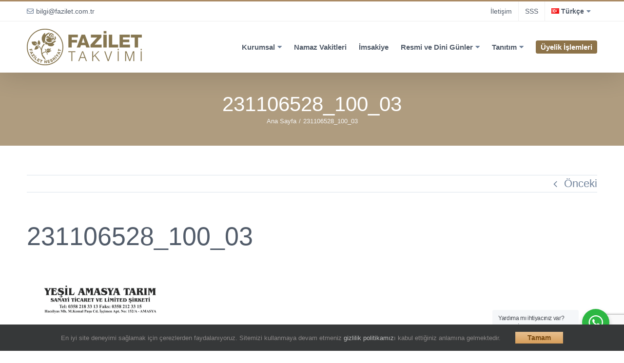

--- FILE ---
content_type: text/html; charset=UTF-8
request_url: https://fazilettakvimi.com/231106528_100_03/
body_size: 15477
content:
<!DOCTYPE html>
<html class="avada-html-layout-wide avada-html-header-position-top" lang="tr-TR" prefix="og: http://ogp.me/ns# fb: http://ogp.me/ns/fb#" prefix="og: https://ogp.me/ns#">
<head>
	<meta http-equiv="X-UA-Compatible" content="IE=edge" />
	<meta http-equiv="Content-Type" content="text/html; charset=utf-8"/>
	<meta name="viewport" content="width=device-width, initial-scale=1" />
		<style>img:is([sizes="auto" i], [sizes^="auto," i]) { contain-intrinsic-size: 3000px 1500px }</style>
	
<!-- Google Tag Manager for WordPress by gtm4wp.com -->
<script data-cfasync="false" data-pagespeed-no-defer>
	var gtm4wp_datalayer_name = "dataLayer";
	var dataLayer = dataLayer || [];
</script>
<!-- End Google Tag Manager for WordPress by gtm4wp.com -->
<!-- Rank Math PRO tarafından Arama Motoru Optimizasyonu - https://rankmath.com/ -->
<title>231106528_100_03 - Fazilet Takvimi</title>
<meta name="robots" content="follow, index, max-snippet:-1, max-video-preview:-1, max-image-preview:large"/>
<link rel="canonical" href="https://fazilettakvimi.com/231106528_100_03/" />
<meta property="og:locale" content="tr_TR" />
<meta property="og:type" content="article" />
<meta property="og:title" content="231106528_100_03 - Fazilet Takvimi" />
<meta property="og:url" content="https://fazilettakvimi.com/231106528_100_03/" />
<meta property="og:site_name" content="Fazilet Takvimi" />
<meta property="og:image" content="https://fazilettakvimi.com/wp-content/uploads/2023/01/231106528_100_03.png" />
<meta property="og:image:secure_url" content="https://fazilettakvimi.com/wp-content/uploads/2023/01/231106528_100_03.png" />
<meta property="og:image:width" content="1323" />
<meta property="og:image:height" content="709" />
<meta property="og:image:alt" content="231106528_100_03" />
<meta property="og:image:type" content="image/png" />
<meta name="twitter:card" content="summary_large_image" />
<meta name="twitter:title" content="231106528_100_03 - Fazilet Takvimi" />
<meta name="twitter:image" content="https://fazilettakvimi.com/wp-content/uploads/2023/01/231106528_100_03.png" />
<!-- /Rank Math WordPress SEO eklentisi -->

<link rel='dns-prefetch' href='//api.uptodown.com' />
<link rel='dns-prefetch' href='//stats.wp.com' />
<link rel='dns-prefetch' href='//v0.wordpress.com' />
<link rel='dns-prefetch' href='//www.googletagmanager.com' />
<link rel="alternate" type="application/rss+xml" title="Fazilet Takvimi &raquo; akışı" href="https://fazilettakvimi.com/feed/" />
<link rel="alternate" type="application/rss+xml" title="Fazilet Takvimi &raquo; yorum akışı" href="https://fazilettakvimi.com/comments/feed/" />
					<link rel="shortcut icon" href="https://fazilettakvimi.com/wp-content/uploads/2023/08/favicon.png" type="image/x-icon" />
		
					<!-- Apple Touch Icon -->
			<link rel="apple-touch-icon" sizes="180x180" href="https://fazilettakvimi.com/wp-content/uploads/2023/08/favicon.png">
		
		
				<link rel="alternate" type="application/rss+xml" title="Fazilet Takvimi &raquo; 231106528_100_03 yorum akışı" href="https://fazilettakvimi.com/feed/?attachment_id=13640" />
				
		<meta property="og:locale" content="tr_TR"/>
		<meta property="og:type" content="article"/>
		<meta property="og:site_name" content="Fazilet Takvimi"/>
		<meta property="og:title" content="231106528_100_03 - Fazilet Takvimi"/>
				<meta property="og:url" content="https://fazilettakvimi.com/231106528_100_03/"/>
																				<meta property="og:image" content="https://fazilettakvimi.com/wp-content/uploads/2018/12/logo.png"/>
		<meta property="og:image:width" content="236"/>
		<meta property="og:image:height" content="75"/>
		<meta property="og:image:type" content="image/png"/>
				
<link rel='stylesheet' id='layerslider-css' href='https://fazilettakvimi.com/wp-content/plugins/LayerSlider/assets/static/layerslider/css/layerslider.css?ver=7.15.1' type='text/css' media='all' />
<link rel='stylesheet' id='mediaelement-css' href='https://fazilettakvimi.com/wp-includes/js/mediaelement/mediaelementplayer-legacy.min.css?ver=4.2.17' type='text/css' media='all' />
<link rel='stylesheet' id='wp-mediaelement-css' href='https://fazilettakvimi.com/wp-includes/js/mediaelement/wp-mediaelement.min.css?ver=6.8.3' type='text/css' media='all' />
<style id='jetpack-sharing-buttons-style-inline-css' type='text/css'>
.jetpack-sharing-buttons__services-list{display:flex;flex-direction:row;flex-wrap:wrap;gap:0;list-style-type:none;margin:5px;padding:0}.jetpack-sharing-buttons__services-list.has-small-icon-size{font-size:12px}.jetpack-sharing-buttons__services-list.has-normal-icon-size{font-size:16px}.jetpack-sharing-buttons__services-list.has-large-icon-size{font-size:24px}.jetpack-sharing-buttons__services-list.has-huge-icon-size{font-size:36px}@media print{.jetpack-sharing-buttons__services-list{display:none!important}}.editor-styles-wrapper .wp-block-jetpack-sharing-buttons{gap:0;padding-inline-start:0}ul.jetpack-sharing-buttons__services-list.has-background{padding:1.25em 2.375em}
</style>
<link rel='stylesheet' id='nta-css-popup-css' href='https://fazilettakvimi.com/wp-content/plugins/wp-whatsapp/assets/dist/css/style.css?ver=6.8.3' type='text/css' media='all' />
<link rel='stylesheet' id='contact-form-7-css' href='https://fazilettakvimi.com/wp-content/plugins/contact-form-7/includes/css/styles.css?ver=6.1.4' type='text/css' media='all' />
<link rel='stylesheet' id='child-style-css' href='https://fazilettakvimi.com/wp-content/themes/Avada-Child-Theme/style.css?ver=6.8.3' type='text/css' media='all' />
<link rel='stylesheet' id='fusion-dynamic-css-css' href='https://fazilettakvimi.com/wp-content/uploads/fusion-styles/7b3bb2951a475b9df921563823d70f2e.min.css?ver=3.14' type='text/css' media='all' />
<script type="text/javascript" src="https://fazilettakvimi.com/wp-includes/js/jquery/jquery.min.js?ver=3.7.1" id="jquery-core-js"></script>
<script type="text/javascript" src="https://fazilettakvimi.com/wp-includes/js/jquery/jquery-migrate.min.js?ver=3.4.1" id="jquery-migrate-js"></script>
<script type="text/javascript" id="layerslider-utils-js-extra">
/* <![CDATA[ */
var LS_Meta = {"v":"7.15.1","fixGSAP":"1"};
/* ]]> */
</script>
<script type="text/javascript" src="https://fazilettakvimi.com/wp-content/plugins/LayerSlider/assets/static/layerslider/js/layerslider.utils.js?ver=7.15.1" id="layerslider-utils-js"></script>
<script type="text/javascript" src="https://fazilettakvimi.com/wp-content/plugins/LayerSlider/assets/static/layerslider/js/layerslider.kreaturamedia.jquery.js?ver=7.15.1" id="layerslider-js"></script>
<script type="text/javascript" src="https://fazilettakvimi.com/wp-content/plugins/LayerSlider/assets/static/layerslider/js/layerslider.transitions.js?ver=7.15.1" id="layerslider-transitions-js"></script>
<script type="text/javascript" src="https://fazilettakvimi.com/wp-content/plugins/stop-user-enumeration/frontend/js/frontend.js?ver=1.7.5" id="stop-user-enumeration-js" defer="defer" data-wp-strategy="defer"></script>
<script type="text/javascript" src="//api.uptodown.com/en/widget/nopw/widget.js?ver=6.8.3" id="utd-widget-js-js"></script>
<meta name="generator" content="Powered by LayerSlider 7.15.1 - Build Heros, Sliders, and Popups. Create Animations and Beautiful, Rich Web Content as Easy as Never Before on WordPress." />
<!-- LayerSlider updates and docs at: https://layerslider.com -->
<link rel="https://api.w.org/" href="https://fazilettakvimi.com/wp-json/" /><link rel="alternate" title="JSON" type="application/json" href="https://fazilettakvimi.com/wp-json/wp/v2/media/13640" /><link rel="EditURI" type="application/rsd+xml" title="RSD" href="https://fazilettakvimi.com/xmlrpc.php?rsd" />
<meta name="generator" content="WordPress 6.8.3" />
<link rel='shortlink' href='https://wp.me/abVZum-3y0' />
<link rel="alternate" title="oEmbed (JSON)" type="application/json+oembed" href="https://fazilettakvimi.com/wp-json/oembed/1.0/embed?url=https%3A%2F%2Ffazilettakvimi.com%2F231106528_100_03%2F&#038;lang=tr" />
<link rel="alternate" title="oEmbed (XML)" type="text/xml+oembed" href="https://fazilettakvimi.com/wp-json/oembed/1.0/embed?url=https%3A%2F%2Ffazilettakvimi.com%2F231106528_100_03%2F&#038;format=xml&#038;lang=tr" />
<meta name="generator" content="Site Kit by Google 1.166.0" />	<style>img#wpstats{display:none}</style>
		
<!-- Google Tag Manager for WordPress by gtm4wp.com -->
<!-- GTM Container placement set to footer -->
<script data-cfasync="false" data-pagespeed-no-defer type="text/javascript">
	var dataLayer_content = {"pagePostType":"attachment","pagePostType2":"single-attachment","pagePostAuthor":"fatih.aydin"};
	dataLayer.push( dataLayer_content );
</script>
<script data-cfasync="false" data-pagespeed-no-defer type="text/javascript">
(function(w,d,s,l,i){w[l]=w[l]||[];w[l].push({'gtm.start':
new Date().getTime(),event:'gtm.js'});var f=d.getElementsByTagName(s)[0],
j=d.createElement(s),dl=l!='dataLayer'?'&l='+l:'';j.async=true;j.src=
'//www.googletagmanager.com/gtm.js?id='+i+dl;f.parentNode.insertBefore(j,f);
})(window,document,'script','dataLayer','GTM-M6L3XDC');
</script>
<!-- End Google Tag Manager for WordPress by gtm4wp.com --><style type="text/css" id="css-fb-visibility">@media screen and (max-width: 640px){.fusion-no-small-visibility{display:none !important;}body .sm-text-align-center{text-align:center !important;}body .sm-text-align-left{text-align:left !important;}body .sm-text-align-right{text-align:right !important;}body .sm-text-align-justify{text-align:justify !important;}body .sm-flex-align-center{justify-content:center !important;}body .sm-flex-align-flex-start{justify-content:flex-start !important;}body .sm-flex-align-flex-end{justify-content:flex-end !important;}body .sm-mx-auto{margin-left:auto !important;margin-right:auto !important;}body .sm-ml-auto{margin-left:auto !important;}body .sm-mr-auto{margin-right:auto !important;}body .fusion-absolute-position-small{position:absolute;top:auto;width:100%;}.awb-sticky.awb-sticky-small{ position: sticky; top: var(--awb-sticky-offset,0); }}@media screen and (min-width: 641px) and (max-width: 1024px){.fusion-no-medium-visibility{display:none !important;}body .md-text-align-center{text-align:center !important;}body .md-text-align-left{text-align:left !important;}body .md-text-align-right{text-align:right !important;}body .md-text-align-justify{text-align:justify !important;}body .md-flex-align-center{justify-content:center !important;}body .md-flex-align-flex-start{justify-content:flex-start !important;}body .md-flex-align-flex-end{justify-content:flex-end !important;}body .md-mx-auto{margin-left:auto !important;margin-right:auto !important;}body .md-ml-auto{margin-left:auto !important;}body .md-mr-auto{margin-right:auto !important;}body .fusion-absolute-position-medium{position:absolute;top:auto;width:100%;}.awb-sticky.awb-sticky-medium{ position: sticky; top: var(--awb-sticky-offset,0); }}@media screen and (min-width: 1025px){.fusion-no-large-visibility{display:none !important;}body .lg-text-align-center{text-align:center !important;}body .lg-text-align-left{text-align:left !important;}body .lg-text-align-right{text-align:right !important;}body .lg-text-align-justify{text-align:justify !important;}body .lg-flex-align-center{justify-content:center !important;}body .lg-flex-align-flex-start{justify-content:flex-start !important;}body .lg-flex-align-flex-end{justify-content:flex-end !important;}body .lg-mx-auto{margin-left:auto !important;margin-right:auto !important;}body .lg-ml-auto{margin-left:auto !important;}body .lg-mr-auto{margin-right:auto !important;}body .fusion-absolute-position-large{position:absolute;top:auto;width:100%;}.awb-sticky.awb-sticky-large{ position: sticky; top: var(--awb-sticky-offset,0); }}</style><meta name="generator" content="Powered by Slider Revolution 6.7.37 - responsive, Mobile-Friendly Slider Plugin for WordPress with comfortable drag and drop interface." />
<script data-jetpack-boost="ignore">function setREVStartSize(e){
			//window.requestAnimationFrame(function() {
				window.RSIW = window.RSIW===undefined ? window.innerWidth : window.RSIW;
				window.RSIH = window.RSIH===undefined ? window.innerHeight : window.RSIH;
				try {
					var pw = document.getElementById(e.c).parentNode.offsetWidth,
						newh;
					pw = pw===0 || isNaN(pw) || (e.l=="fullwidth" || e.layout=="fullwidth") ? window.RSIW : pw;
					e.tabw = e.tabw===undefined ? 0 : parseInt(e.tabw);
					e.thumbw = e.thumbw===undefined ? 0 : parseInt(e.thumbw);
					e.tabh = e.tabh===undefined ? 0 : parseInt(e.tabh);
					e.thumbh = e.thumbh===undefined ? 0 : parseInt(e.thumbh);
					e.tabhide = e.tabhide===undefined ? 0 : parseInt(e.tabhide);
					e.thumbhide = e.thumbhide===undefined ? 0 : parseInt(e.thumbhide);
					e.mh = e.mh===undefined || e.mh=="" || e.mh==="auto" ? 0 : parseInt(e.mh,0);
					if(e.layout==="fullscreen" || e.l==="fullscreen")
						newh = Math.max(e.mh,window.RSIH);
					else{
						e.gw = Array.isArray(e.gw) ? e.gw : [e.gw];
						for (var i in e.rl) if (e.gw[i]===undefined || e.gw[i]===0) e.gw[i] = e.gw[i-1];
						e.gh = e.el===undefined || e.el==="" || (Array.isArray(e.el) && e.el.length==0)? e.gh : e.el;
						e.gh = Array.isArray(e.gh) ? e.gh : [e.gh];
						for (var i in e.rl) if (e.gh[i]===undefined || e.gh[i]===0) e.gh[i] = e.gh[i-1];
											
						var nl = new Array(e.rl.length),
							ix = 0,
							sl;
						e.tabw = e.tabhide>=pw ? 0 : e.tabw;
						e.thumbw = e.thumbhide>=pw ? 0 : e.thumbw;
						e.tabh = e.tabhide>=pw ? 0 : e.tabh;
						e.thumbh = e.thumbhide>=pw ? 0 : e.thumbh;
						for (var i in e.rl) nl[i] = e.rl[i]<window.RSIW ? 0 : e.rl[i];
						sl = nl[0];
						for (var i in nl) if (sl>nl[i] && nl[i]>0) { sl = nl[i]; ix=i;}
						var m = pw>(e.gw[ix]+e.tabw+e.thumbw) ? 1 : (pw-(e.tabw+e.thumbw)) / (e.gw[ix]);
						newh =  (e.gh[ix] * m) + (e.tabh + e.thumbh);
					}
					var el = document.getElementById(e.c);
					if (el!==null && el) el.style.height = newh+"px";
					el = document.getElementById(e.c+"_wrapper");
					if (el!==null && el) {
						el.style.height = newh+"px";
						el.style.display = "block";
					}
				} catch(e){
					console.log("Failure at Presize of Slider:" + e)
				}
			//});
		  };</script>
		<script type="text/javascript">
			var doc = document.documentElement;
			doc.setAttribute( 'data-useragent', navigator.userAgent );
		</script>
		
	</head>

<body class="attachment wp-singular attachment-template-default single single-attachment postid-13640 attachmentid-13640 attachment-png wp-theme-Avada wp-child-theme-Avada-Child-Theme fusion-image-hovers fusion-pagination-sizing fusion-button_type-flat fusion-button_span-no fusion-button_gradient-linear avada-image-rollover-circle-yes avada-image-rollover-yes avada-image-rollover-direction-left fusion-has-button-gradient fusion-body ltr fusion-sticky-header no-mobile-sticky-header no-mobile-slidingbar no-mobile-totop avada-has-rev-slider-styles fusion-disable-outline fusion-sub-menu-fade mobile-logo-pos-left layout-wide-mode avada-has-boxed-modal-shadow-none layout-scroll-offset-full avada-has-zero-margin-offset-top fusion-top-header menu-text-align-center mobile-menu-design-modern fusion-show-pagination-text fusion-header-layout-v2 avada-responsive avada-footer-fx-none avada-menu-highlight-style-bar fusion-search-form-classic fusion-main-menu-search-dropdown fusion-avatar-square avada-sticky-shrinkage avada-dropdown-styles avada-blog-layout-large avada-blog-archive-layout-large avada-header-shadow-yes avada-menu-icon-position-left avada-has-megamenu-shadow avada-has-pagetitle-bg-full avada-has-titlebar-bar_and_content avada-has-pagination-padding avada-flyout-menu-direction-fade avada-ec-views-v1" data-awb-post-id="13640">
		<a class="skip-link screen-reader-text" href="#content">Skip to content</a>

	<div id="boxed-wrapper">
		
		<div id="wrapper" class="fusion-wrapper">
			<div id="home" style="position:relative;top:-1px;"></div>
							
					
			<header class="fusion-header-wrapper fusion-header-shadow">
				<div class="fusion-header-v2 fusion-logo-alignment fusion-logo-left fusion-sticky-menu-1 fusion-sticky-logo- fusion-mobile-logo-  fusion-mobile-menu-design-modern">
					
<div class="fusion-secondary-header">
	<div class="fusion-row">
					<div class="fusion-alignleft">
				<div class="fusion-contact-info"><span class="fusion-contact-info-phone-number"></span><span class="fusion-contact-info-email-address"><a href="/cdn-cgi/l/email-protection#b395908a8b88dadfd4da9590858788d595908a8488959082818188959082838688df959082838288c7959087858895908a8a88dc959082838a889590878588c7c1">&#98;ilgi&#64;f&#97;&#122;&#105;l&#101;t&#46;&#99;o&#109;&#46;tr</a></span></div>			</div>
							<div class="fusion-alignright">
				<nav class="fusion-secondary-menu" role="navigation" aria-label="Secondary Menu"><ul id="menu-top-bar" class="menu"><li  id="menu-item-62536"  class="menu-item menu-item-type-post_type menu-item-object-page menu-item-62536"  data-item-id="62536"><a  href="https://fazilettakvimi.com/iletisim/" class="fusion-bar-highlight"><span class="menu-text">İletişim</span></a></li><li  id="menu-item-6050"  class="menu-item menu-item-type-post_type menu-item-object-page menu-item-6050"  data-item-id="6050"><a  href="https://fazilettakvimi.com/sikca-sorulan-sorular/" class="fusion-bar-highlight"><span class="menu-text">SSS</span></a></li><li  id="menu-item-7010"  class="pll-parent-menu-item flag-tr menu-item menu-item-type-custom menu-item-object-custom menu-item-has-children menu-item-7010 fusion-dropdown-menu"  data-classes="pll-parent-menu-item" data-item-id="7010"><a  class="fusion-bar-highlight"><span class="menu-text">Türkçe</span></a><ul class="sub-menu"><li  id="menu-item-6953"  class="flag-az menu-item menu-item-type-custom menu-item-object-custom menu-item-6953 fusion-dropdown-submenu"  data-classes="flag-az"><a  target="_blank" rel="noopener noreferrer" href="https://faziletcalendar.com/az/" class="fusion-bar-highlight"><span>Azərbaycan</span></a></li><li  id="menu-item-8047"  class="flag-en menu-item menu-item-type-custom menu-item-object-custom menu-item-8047 fusion-dropdown-submenu"  data-classes="flag-en"><a  target="_blank" rel="noopener noreferrer" href="https://faziletcalendar.com/" class="fusion-bar-highlight"><span>English</span></a></li><li  id="menu-item-7011"  class="flag-nl menu-item menu-item-type-custom menu-item-object-custom menu-item-7011 fusion-dropdown-submenu"  data-classes="flag-nl"><a  target="_blank" rel="noopener noreferrer" href="https://faziletcalendar.com/nl/" class="fusion-bar-highlight"><span>Nederlands</span></a></li><li  id="menu-item-7012"  class="flag-ky menu-item menu-item-type-custom menu-item-object-custom menu-item-7012 fusion-dropdown-submenu"  data-classes="flag-ky"><a  target="_blank" rel="noopener noreferrer" href="https://faziletcalendar.com/ky/" class="fusion-bar-highlight"><span>Кыргызча</span></a></li><li  id="menu-item-7013"  class="flag-fr menu-item menu-item-type-custom menu-item-object-custom menu-item-7013 fusion-dropdown-submenu"  data-classes="flag-fr"><a  target="_blank" rel="noopener noreferrer" href="https://faziletcalendar.com/fr/" class="fusion-bar-highlight"><span>Français</span></a></li></ul></li></ul></nav><nav class="fusion-mobile-nav-holder fusion-mobile-menu-text-align-left" aria-label="Secondary Mobile Menu"></nav>			</div>
			</div>
</div>
<div class="fusion-header-sticky-height"></div>
<div class="fusion-header">
	<div class="fusion-row">
					<div class="fusion-logo" data-margin-top="15px" data-margin-bottom="15px" data-margin-left="0" data-margin-right="0">
			<a class="fusion-logo-link"  href="https://fazilettakvimi.com/" >

						<!-- standard logo -->
			<img src="https://fazilettakvimi.com/wp-content/uploads/2018/12/logo.png" srcset="https://fazilettakvimi.com/wp-content/uploads/2018/12/logo.png 1x, https://fazilettakvimi.com/wp-content/uploads/2018/12/logo-2x.png 2x" width="236" height="75" style="max-height:75px;height:auto;" alt="Fazilet Takvimi Logo" data-retina_logo_url="https://fazilettakvimi.com/wp-content/uploads/2018/12/logo-2x.png" class="fusion-standard-logo" />

			
					</a>
		</div>		<nav class="fusion-main-menu" aria-label="Main Menu"><ul id="menu-main-tr" class="fusion-menu"><li  id="menu-item-62535"  class="menu-item menu-item-type-custom menu-item-object-custom menu-item-has-children menu-item-62535 fusion-dropdown-menu"  data-item-id="62535"><a  class="fusion-bar-highlight"><span class="menu-text">Kurumsal</span></a><ul class="sub-menu"><li  id="menu-item-746"  class="menu-item menu-item-type-post_type menu-item-object-page menu-item-746 fusion-dropdown-submenu" ><a  href="https://fazilettakvimi.com/hakkimizda/" class="fusion-bar-highlight"><span>Hakkımızda</span></a></li><li  id="menu-item-756"  class="menu-item menu-item-type-post_type menu-item-object-page menu-item-756 fusion-dropdown-submenu" ><a  href="https://fazilettakvimi.com/hakkimizda/fazilet-takvimi-nasil-hazirlaniyor/" class="fusion-bar-highlight"><span>Fazilet Takvimi Nasıl Hazırlanıyor?</span></a></li><li  id="menu-item-754"  class="menu-item menu-item-type-post_type menu-item-object-page menu-item-754 fusion-dropdown-submenu" ><a  href="https://fazilettakvimi.com/hakkimizda/vakitler-nasil-hesaplaniyor/" class="fusion-bar-highlight"><span>Vakitler Nasıl Hesaplanıyor?</span></a></li><li  id="menu-item-1172"  class="menu-item menu-item-type-post_type menu-item-object-page menu-item-1172 fusion-dropdown-submenu" ><a  href="https://fazilettakvimi.com/hakkimizda/istifade-edilen-kaynaklar-neler/" class="fusion-bar-highlight"><span>İstifade Edilen Kaynaklar Neler?</span></a></li><li  id="menu-item-737"  class="menu-item menu-item-type-custom menu-item-object-custom menu-item-737 fusion-dropdown-submenu" ><a  target="_blank" rel="noopener noreferrer" href="https://fazilettakvimi.com/public/sual-ve-cevaplar" class="fusion-bar-highlight"><span>Temkin Nedir?</span></a></li><li  id="menu-item-738"  class="menu-item menu-item-type-custom menu-item-object-custom menu-item-738 fusion-dropdown-submenu" ><a  target="_blank" rel="noopener noreferrer" href="https://www.faziletyayinevi.com/katalog/takvim/2023" class="fusion-bar-highlight"><span>Ürün Kataloğu</span></a></li><li  id="menu-item-703"  class="menu-item menu-item-type-custom menu-item-object-custom menu-item-703 fusion-dropdown-submenu" ><a  target="_blank" rel="noopener noreferrer" href="https://www.camlicakitap.com/bayilerimiz" class="fusion-bar-highlight"><span>Bayilerimiz</span></a></li><li  id="menu-item-5505"  class="menu-item menu-item-type-post_type menu-item-object-page menu-item-5505 fusion-dropdown-submenu" ><a  href="https://fazilettakvimi.com/iletisim/" class="fusion-bar-highlight"><span>İletişim</span></a></li></ul></li><li  id="menu-item-62600"  class="menu-item menu-item-type-post_type menu-item-object-page menu-item-62600"  data-item-id="62600"><a  href="https://fazilettakvimi.com/namaz-vakitleri/" class="fusion-bar-highlight"><span class="menu-text">Namaz Vakitleri</span></a></li><li  id="menu-item-7416"  class="menu-item menu-item-type-post_type menu-item-object-page menu-item-7416"  data-item-id="7416"><a  href="https://fazilettakvimi.com/imsakiye/" class="fusion-bar-highlight"><span class="menu-text">İmsakiye</span></a></li><li  id="menu-item-704"  class="menu-item menu-item-type-custom menu-item-object-custom menu-item-has-children menu-item-704 fusion-dropdown-menu"  data-item-id="704"><a  class="fusion-bar-highlight"><span class="menu-text">Resmi ve Dini Günler</span></a><ul class="sub-menu"><li  id="menu-item-766"  class="menu-item menu-item-type-post_type menu-item-object-page menu-item-766 fusion-dropdown-submenu" ><a  href="https://fazilettakvimi.com/resmi-ve-dini-gunler/2025-yili-resmi-tatil-gunleri/" class="fusion-bar-highlight"><span>2026 Yılı Resmi Tatil Günleri</span></a></li><li  id="menu-item-1095"  class="menu-item menu-item-type-post_type menu-item-object-page menu-item-1095 fusion-dropdown-submenu" ><a  href="https://fazilettakvimi.com/resmi-ve-dini-gunler/2025-yili-ibadet-takvimi/" class="fusion-bar-highlight"><span>2026 Yılı İbadet Takvimi</span></a></li></ul></li><li  id="menu-item-706"  class="menu-item menu-item-type-custom menu-item-object-custom menu-item-has-children menu-item-706 fusion-dropdown-menu"  data-item-id="706"><a  class="fusion-bar-highlight"><span class="menu-text">Tanıtım</span></a><ul class="sub-menu"><li  id="menu-item-1132"  class="menu-item menu-item-type-post_type menu-item-object-page menu-item-1132 fusion-dropdown-submenu" ><a  href="https://fazilettakvimi.com/tanitim-materyalleri/tanitim-gorselleri/" class="fusion-bar-highlight"><span>Tanıtım Görselleri</span></a></li><li  id="menu-item-2126"  class="menu-item menu-item-type-post_type menu-item-object-page menu-item-2126 fusion-dropdown-submenu" ><a  href="https://fazilettakvimi.com/tanitim-materyalleri/tanitim-videolari/" class="fusion-bar-highlight"><span>Tanıtım Videoları</span></a></li></ul></li><li  id="menu-item-5653"  class="badgee menu-item menu-item-type-post_type menu-item-object-page menu-item-5653"  data-classes="badgee" data-item-id="5653"><a  href="https://fazilettakvimi.com/uyelik-islemleri/" class="fusion-bar-highlight"><span class="menu-text">Üyelik İşlemleri</span></a></li></ul></nav><nav class="fusion-main-menu fusion-sticky-menu" aria-label="Main Menu Sticky"><ul id="menu-main-tr-1" class="fusion-menu"><li   class="menu-item menu-item-type-custom menu-item-object-custom menu-item-has-children menu-item-62535 fusion-dropdown-menu"  data-item-id="62535"><a  class="fusion-bar-highlight"><span class="menu-text">Kurumsal</span></a><ul class="sub-menu"><li   class="menu-item menu-item-type-post_type menu-item-object-page menu-item-746 fusion-dropdown-submenu" ><a  href="https://fazilettakvimi.com/hakkimizda/" class="fusion-bar-highlight"><span>Hakkımızda</span></a></li><li   class="menu-item menu-item-type-post_type menu-item-object-page menu-item-756 fusion-dropdown-submenu" ><a  href="https://fazilettakvimi.com/hakkimizda/fazilet-takvimi-nasil-hazirlaniyor/" class="fusion-bar-highlight"><span>Fazilet Takvimi Nasıl Hazırlanıyor?</span></a></li><li   class="menu-item menu-item-type-post_type menu-item-object-page menu-item-754 fusion-dropdown-submenu" ><a  href="https://fazilettakvimi.com/hakkimizda/vakitler-nasil-hesaplaniyor/" class="fusion-bar-highlight"><span>Vakitler Nasıl Hesaplanıyor?</span></a></li><li   class="menu-item menu-item-type-post_type menu-item-object-page menu-item-1172 fusion-dropdown-submenu" ><a  href="https://fazilettakvimi.com/hakkimizda/istifade-edilen-kaynaklar-neler/" class="fusion-bar-highlight"><span>İstifade Edilen Kaynaklar Neler?</span></a></li><li   class="menu-item menu-item-type-custom menu-item-object-custom menu-item-737 fusion-dropdown-submenu" ><a  target="_blank" rel="noopener noreferrer" href="https://fazilettakvimi.com/public/sual-ve-cevaplar" class="fusion-bar-highlight"><span>Temkin Nedir?</span></a></li><li   class="menu-item menu-item-type-custom menu-item-object-custom menu-item-738 fusion-dropdown-submenu" ><a  target="_blank" rel="noopener noreferrer" href="https://www.faziletyayinevi.com/katalog/takvim/2023" class="fusion-bar-highlight"><span>Ürün Kataloğu</span></a></li><li   class="menu-item menu-item-type-custom menu-item-object-custom menu-item-703 fusion-dropdown-submenu" ><a  target="_blank" rel="noopener noreferrer" href="https://www.camlicakitap.com/bayilerimiz" class="fusion-bar-highlight"><span>Bayilerimiz</span></a></li><li   class="menu-item menu-item-type-post_type menu-item-object-page menu-item-5505 fusion-dropdown-submenu" ><a  href="https://fazilettakvimi.com/iletisim/" class="fusion-bar-highlight"><span>İletişim</span></a></li></ul></li><li   class="menu-item menu-item-type-post_type menu-item-object-page menu-item-62600"  data-item-id="62600"><a  href="https://fazilettakvimi.com/namaz-vakitleri/" class="fusion-bar-highlight"><span class="menu-text">Namaz Vakitleri</span></a></li><li   class="menu-item menu-item-type-post_type menu-item-object-page menu-item-7416"  data-item-id="7416"><a  href="https://fazilettakvimi.com/imsakiye/" class="fusion-bar-highlight"><span class="menu-text">İmsakiye</span></a></li><li   class="menu-item menu-item-type-custom menu-item-object-custom menu-item-has-children menu-item-704 fusion-dropdown-menu"  data-item-id="704"><a  class="fusion-bar-highlight"><span class="menu-text">Resmi ve Dini Günler</span></a><ul class="sub-menu"><li   class="menu-item menu-item-type-post_type menu-item-object-page menu-item-766 fusion-dropdown-submenu" ><a  href="https://fazilettakvimi.com/resmi-ve-dini-gunler/2025-yili-resmi-tatil-gunleri/" class="fusion-bar-highlight"><span>2026 Yılı Resmi Tatil Günleri</span></a></li><li   class="menu-item menu-item-type-post_type menu-item-object-page menu-item-1095 fusion-dropdown-submenu" ><a  href="https://fazilettakvimi.com/resmi-ve-dini-gunler/2025-yili-ibadet-takvimi/" class="fusion-bar-highlight"><span>2026 Yılı İbadet Takvimi</span></a></li></ul></li><li   class="menu-item menu-item-type-custom menu-item-object-custom menu-item-has-children menu-item-706 fusion-dropdown-menu"  data-item-id="706"><a  class="fusion-bar-highlight"><span class="menu-text">Tanıtım</span></a><ul class="sub-menu"><li   class="menu-item menu-item-type-post_type menu-item-object-page menu-item-1132 fusion-dropdown-submenu" ><a  href="https://fazilettakvimi.com/tanitim-materyalleri/tanitim-gorselleri/" class="fusion-bar-highlight"><span>Tanıtım Görselleri</span></a></li><li   class="menu-item menu-item-type-post_type menu-item-object-page menu-item-2126 fusion-dropdown-submenu" ><a  href="https://fazilettakvimi.com/tanitim-materyalleri/tanitim-videolari/" class="fusion-bar-highlight"><span>Tanıtım Videoları</span></a></li></ul></li><li   class="badgee menu-item menu-item-type-post_type menu-item-object-page menu-item-5653"  data-classes="badgee" data-item-id="5653"><a  href="https://fazilettakvimi.com/uyelik-islemleri/" class="fusion-bar-highlight"><span class="menu-text">Üyelik İşlemleri</span></a></li></ul></nav><div class="fusion-mobile-navigation"><ul id="menu-main-tr-2" class="fusion-mobile-menu"><li   class="menu-item menu-item-type-custom menu-item-object-custom menu-item-has-children menu-item-62535 fusion-dropdown-menu"  data-item-id="62535"><a  class="fusion-bar-highlight"><span class="menu-text">Kurumsal</span></a><ul class="sub-menu"><li   class="menu-item menu-item-type-post_type menu-item-object-page menu-item-746 fusion-dropdown-submenu" ><a  href="https://fazilettakvimi.com/hakkimizda/" class="fusion-bar-highlight"><span>Hakkımızda</span></a></li><li   class="menu-item menu-item-type-post_type menu-item-object-page menu-item-756 fusion-dropdown-submenu" ><a  href="https://fazilettakvimi.com/hakkimizda/fazilet-takvimi-nasil-hazirlaniyor/" class="fusion-bar-highlight"><span>Fazilet Takvimi Nasıl Hazırlanıyor?</span></a></li><li   class="menu-item menu-item-type-post_type menu-item-object-page menu-item-754 fusion-dropdown-submenu" ><a  href="https://fazilettakvimi.com/hakkimizda/vakitler-nasil-hesaplaniyor/" class="fusion-bar-highlight"><span>Vakitler Nasıl Hesaplanıyor?</span></a></li><li   class="menu-item menu-item-type-post_type menu-item-object-page menu-item-1172 fusion-dropdown-submenu" ><a  href="https://fazilettakvimi.com/hakkimizda/istifade-edilen-kaynaklar-neler/" class="fusion-bar-highlight"><span>İstifade Edilen Kaynaklar Neler?</span></a></li><li   class="menu-item menu-item-type-custom menu-item-object-custom menu-item-737 fusion-dropdown-submenu" ><a  target="_blank" rel="noopener noreferrer" href="https://fazilettakvimi.com/public/sual-ve-cevaplar" class="fusion-bar-highlight"><span>Temkin Nedir?</span></a></li><li   class="menu-item menu-item-type-custom menu-item-object-custom menu-item-738 fusion-dropdown-submenu" ><a  target="_blank" rel="noopener noreferrer" href="https://www.faziletyayinevi.com/katalog/takvim/2023" class="fusion-bar-highlight"><span>Ürün Kataloğu</span></a></li><li   class="menu-item menu-item-type-custom menu-item-object-custom menu-item-703 fusion-dropdown-submenu" ><a  target="_blank" rel="noopener noreferrer" href="https://www.camlicakitap.com/bayilerimiz" class="fusion-bar-highlight"><span>Bayilerimiz</span></a></li><li   class="menu-item menu-item-type-post_type menu-item-object-page menu-item-5505 fusion-dropdown-submenu" ><a  href="https://fazilettakvimi.com/iletisim/" class="fusion-bar-highlight"><span>İletişim</span></a></li></ul></li><li   class="menu-item menu-item-type-post_type menu-item-object-page menu-item-62600"  data-item-id="62600"><a  href="https://fazilettakvimi.com/namaz-vakitleri/" class="fusion-bar-highlight"><span class="menu-text">Namaz Vakitleri</span></a></li><li   class="menu-item menu-item-type-post_type menu-item-object-page menu-item-7416"  data-item-id="7416"><a  href="https://fazilettakvimi.com/imsakiye/" class="fusion-bar-highlight"><span class="menu-text">İmsakiye</span></a></li><li   class="menu-item menu-item-type-custom menu-item-object-custom menu-item-has-children menu-item-704 fusion-dropdown-menu"  data-item-id="704"><a  class="fusion-bar-highlight"><span class="menu-text">Resmi ve Dini Günler</span></a><ul class="sub-menu"><li   class="menu-item menu-item-type-post_type menu-item-object-page menu-item-766 fusion-dropdown-submenu" ><a  href="https://fazilettakvimi.com/resmi-ve-dini-gunler/2025-yili-resmi-tatil-gunleri/" class="fusion-bar-highlight"><span>2026 Yılı Resmi Tatil Günleri</span></a></li><li   class="menu-item menu-item-type-post_type menu-item-object-page menu-item-1095 fusion-dropdown-submenu" ><a  href="https://fazilettakvimi.com/resmi-ve-dini-gunler/2025-yili-ibadet-takvimi/" class="fusion-bar-highlight"><span>2026 Yılı İbadet Takvimi</span></a></li></ul></li><li   class="menu-item menu-item-type-custom menu-item-object-custom menu-item-has-children menu-item-706 fusion-dropdown-menu"  data-item-id="706"><a  class="fusion-bar-highlight"><span class="menu-text">Tanıtım</span></a><ul class="sub-menu"><li   class="menu-item menu-item-type-post_type menu-item-object-page menu-item-1132 fusion-dropdown-submenu" ><a  href="https://fazilettakvimi.com/tanitim-materyalleri/tanitim-gorselleri/" class="fusion-bar-highlight"><span>Tanıtım Görselleri</span></a></li><li   class="menu-item menu-item-type-post_type menu-item-object-page menu-item-2126 fusion-dropdown-submenu" ><a  href="https://fazilettakvimi.com/tanitim-materyalleri/tanitim-videolari/" class="fusion-bar-highlight"><span>Tanıtım Videoları</span></a></li></ul></li><li   class="badgee menu-item menu-item-type-post_type menu-item-object-page menu-item-5653"  data-classes="badgee" data-item-id="5653"><a  href="https://fazilettakvimi.com/uyelik-islemleri/" class="fusion-bar-highlight"><span class="menu-text">Üyelik İşlemleri</span></a></li></ul></div>	<div class="fusion-mobile-menu-icons">
							<a href="#" class="fusion-icon awb-icon-bars" aria-label="Toggle mobile menu" aria-expanded="false"></a>
		
		
		
			</div>

<nav class="fusion-mobile-nav-holder fusion-mobile-menu-text-align-left" aria-label="Main Menu Mobile"></nav>

	<nav class="fusion-mobile-nav-holder fusion-mobile-menu-text-align-left fusion-mobile-sticky-nav-holder" aria-label="Main Menu Mobile Sticky"></nav>
					</div>
</div>
				</div>
				<div class="fusion-clearfix"></div>
			</header>
								
							<div id="sliders-container" class="fusion-slider-visibility">
					</div>
				
					
							
			<section class="avada-page-titlebar-wrapper" aria-label="Sayfa Başlık Çubuğu">
	<div class="fusion-page-title-bar fusion-page-title-bar-none fusion-page-title-bar-center">
		<div class="fusion-page-title-row">
			<div class="fusion-page-title-wrapper">
				<div class="fusion-page-title-captions">

																							<h1 class="entry-title">231106528_100_03</h1>

											
																		<div class="fusion-page-title-secondary">
								<nav class="fusion-breadcrumbs" aria-label="Breadcrumb"><ol class="awb-breadcrumb-list"><li class="fusion-breadcrumb-item awb-breadcrumb-sep awb-home" ><a href="https://fazilettakvimi.com" class="fusion-breadcrumb-link"><span >Ana Sayfa</span></a></li><li class="fusion-breadcrumb-item"  aria-current="page"><span  class="breadcrumb-leaf">231106528_100_03</span></li></ol></nav>							</div>
											
				</div>

				
			</div>
		</div>
	</div>
</section>

						<main id="main" class="clearfix ">
				<div class="fusion-row" style="">

<section id="content" style="width: 100%;">
			<div class="single-navigation clearfix">
			<a href="https://fazilettakvimi.com/231106528_100_03/" rel="prev">Önceki</a>					</div>
	
					<article id="post-13640" class="post post-13640 attachment type-attachment status-inherit hentry">
						
									
															<h2 class="entry-title fusion-post-title">231106528_100_03</h2>										<div class="post-content">
				<p class="attachment"><a data-rel="iLightbox[postimages]" data-title="" data-caption="" href='https://fazilettakvimi.com/wp-content/uploads/2023/01/231106528_100_03.png'><img decoding="async" width="300" height="161" src="https://fazilettakvimi.com/wp-content/uploads/2023/01/231106528_100_03-300x161.png" class="attachment-medium size-medium" alt="" srcset="https://fazilettakvimi.com/wp-content/uploads/2023/01/231106528_100_03-200x107.png 200w, https://fazilettakvimi.com/wp-content/uploads/2023/01/231106528_100_03-300x161.png 300w, https://fazilettakvimi.com/wp-content/uploads/2023/01/231106528_100_03-400x214.png 400w, https://fazilettakvimi.com/wp-content/uploads/2023/01/231106528_100_03-600x322.png 600w, https://fazilettakvimi.com/wp-content/uploads/2023/01/231106528_100_03-768x412.png 768w, https://fazilettakvimi.com/wp-content/uploads/2023/01/231106528_100_03-800x429.png 800w, https://fazilettakvimi.com/wp-content/uploads/2023/01/231106528_100_03-1024x549.png 1024w, https://fazilettakvimi.com/wp-content/uploads/2023/01/231106528_100_03-1200x643.png 1200w, https://fazilettakvimi.com/wp-content/uploads/2023/01/231106528_100_03.png 1323w" sizes="(max-width: 300px) 100vw, 300px" /></a></p>
							</div>

																									<div class="fusion-sharing-box fusion-theme-sharing-box fusion-single-sharing-box">
		<h4>Share This Story, Choose Your Platform!</h4>
		<div class="fusion-social-networks"><div class="fusion-social-networks-wrapper"><a  class="fusion-social-network-icon fusion-tooltip fusion-facebook awb-icon-facebook" style="color:var(--sharing_social_links_icon_color);" data-placement="top" data-title="Facebook" data-toggle="tooltip" title="Facebook" href="https://www.facebook.com/sharer.php?u=https%3A%2F%2Ffazilettakvimi.com%2F231106528_100_03%2F&amp;t=231106528_100_03" target="_blank" rel="noreferrer"><span class="screen-reader-text">Facebook</span></a><a  class="fusion-social-network-icon fusion-tooltip fusion-twitter awb-icon-twitter" style="color:var(--sharing_social_links_icon_color);" data-placement="top" data-title="X" data-toggle="tooltip" title="X" href="https://x.com/intent/post?url=https%3A%2F%2Ffazilettakvimi.com%2F231106528_100_03%2F&amp;text=231106528_100_03" target="_blank" rel="noopener noreferrer"><span class="screen-reader-text">X</span></a><a  class="fusion-social-network-icon fusion-tooltip fusion-linkedin awb-icon-linkedin" style="color:var(--sharing_social_links_icon_color);" data-placement="top" data-title="LinkedIn" data-toggle="tooltip" title="LinkedIn" href="https://www.linkedin.com/shareArticle?mini=true&amp;url=https%3A%2F%2Ffazilettakvimi.com%2F231106528_100_03%2F&amp;title=231106528_100_03&amp;summary=" target="_blank" rel="noopener noreferrer"><span class="screen-reader-text">LinkedIn</span></a><a  class="fusion-social-network-icon fusion-tooltip fusion-whatsapp awb-icon-whatsapp" style="color:var(--sharing_social_links_icon_color);" data-placement="top" data-title="WhatsApp" data-toggle="tooltip" title="WhatsApp" href="https://api.whatsapp.com/send?text=https%3A%2F%2Ffazilettakvimi.com%2F231106528_100_03%2F" target="_blank" rel="noopener noreferrer"><span class="screen-reader-text">WhatsApp</span></a><a class="fusion-social-network-icon fusion-tooltip fusion-mail awb-icon-mail fusion-last-social-icon" style="color:var(--sharing_social_links_icon_color);" data-placement="top" data-title="E-posta" data-toggle="tooltip" title="E-posta" href="/cdn-cgi/l/email-protection#be81dcd1dac783d6cacacecd849191d8dfc4d7d2dbcacadfd5c8d7d3d790ddd1d3918c8d8f8f8e888b8c86e18f8e8ee18e8d9198dfd3ce85cdcbdcd4dbddca838c8d8f8f8e888b8c86e18f8e8ee18e8d" target="_self" rel="noopener noreferrer"><span class="screen-reader-text">E-posta</span></a><div class="fusion-clearfix"></div></div></div>	</div>
													
																	</article>
	</section>
						
					</div>  <!-- fusion-row -->
				</main>  <!-- #main -->
				
				
								
					
		<div class="fusion-footer">
					
	<footer class="fusion-footer-widget-area fusion-widget-area fusion-footer-widget-area-center">
		<div class="fusion-row">
			<div class="fusion-columns fusion-columns-2 fusion-widget-area">
				
																									<div class="fusion-column col-lg-6 col-md-6 col-sm-6">
							<section id="menu-widget-2" class="fusion-footer-widget-column widget menu" style="border-style: solid;border-color:transparent;border-width:0px;"><style type="text/css">#menu-widget-2{text-align:left;}#fusion-menu-widget-2 li{display:inline-block;}#fusion-menu-widget-2 ul li a{display:inline-block;padding:0;border:0;color:#515b69;font-size:14px;}#fusion-menu-widget-2 ul li a:after{content:"|";color:#515b69;padding-right:25px;padding-left:25px;font-size:14px;}#fusion-menu-widget-2 ul li a:hover,#fusion-menu-widget-2 ul .menu-item.current-menu-item a{color:#ab8b65;}#fusion-menu-widget-2 ul li:last-child a:after{display:none;}#fusion-menu-widget-2 ul li .fusion-widget-cart-number{margin:0 7px;background-color:#ab8b65;color:#515b69;}#fusion-menu-widget-2 ul li.fusion-active-cart-icon .fusion-widget-cart-icon:after{color:#ab8b65;}</style><nav id="fusion-menu-widget-2" class="fusion-widget-menu" aria-label="Secondary navigation"><ul id="menu-footer-menu-turkce" class="menu"><li id="menu-item-70151" class="menu-item menu-item-type-post_type menu-item-object-page menu-item-70151"><a href="https://fazilettakvimi.com/iade-ve-degisim-kosullari/">İade ve Değişim Koşulları</a></li><li id="menu-item-70150" class="menu-item menu-item-type-post_type menu-item-object-page menu-item-70150"><a href="https://fazilettakvimi.com/gizlilik-politikasi/">Gizlilik Politikası</a></li><li id="menu-item-70152" class="menu-item menu-item-type-post_type menu-item-object-page menu-item-70152"><a href="https://fazilettakvimi.com/mesafeli-satis-sozlesmesi/">Mesafeli Satış Sözleşmesi</a></li></ul></nav><div style="clear:both;"></div></section>																					</div>
																										<div class="fusion-column fusion-column-last col-lg-6 col-md-6 col-sm-6">
							<style type="text/css" data-id="media_image-2">@media (max-width: 800px){#media_image-2{text-align:center !important;}}</style><section id="media_image-2" class="fusion-widget-mobile-align-center fusion-widget-align-right fusion-footer-widget-column widget widget_media_image" style="border-style: solid;text-align: right;border-color:transparent;border-width:0px;"><img width="300" height="41" src="https://fazilettakvimi.com/wp-content/uploads/2023/10/payment-methods-300x41.png" class="image wp-image-70153  attachment-medium size-medium" alt="" style="max-width: 100%; height: auto;" decoding="async" srcset="https://fazilettakvimi.com/wp-content/uploads/2023/10/payment-methods-200x27.png 200w, https://fazilettakvimi.com/wp-content/uploads/2023/10/payment-methods-300x41.png 300w, https://fazilettakvimi.com/wp-content/uploads/2023/10/payment-methods-400x54.png 400w, https://fazilettakvimi.com/wp-content/uploads/2023/10/payment-methods.png 412w" sizes="(max-width: 300px) 100vw, 300px" /><div style="clear:both;"></div></section>																					</div>
																																													
				<div class="fusion-clearfix"></div>
			</div> <!-- fusion-columns -->
		</div> <!-- fusion-row -->
	</footer> <!-- fusion-footer-widget-area -->

	
	<footer id="footer" class="fusion-footer-copyright-area fusion-footer-copyright-center">
		<div class="fusion-row">
			<div class="fusion-copyright-content">

				<div class="fusion-copyright-notice">
		<div>
			</div>
</div>
<div class="fusion-social-links-footer">
	<div class="fusion-social-networks boxed-icons"><div class="fusion-social-networks-wrapper"><a  class="fusion-social-network-icon fusion-tooltip fusion-facebook awb-icon-facebook" style data-placement="top" data-title="Facebook" data-toggle="tooltip" title="Facebook" href="https://www.facebook.com/fazilettakvimi" target="_blank" rel="noreferrer"><span class="screen-reader-text">Facebook</span></a><a  class="fusion-social-network-icon fusion-tooltip fusion-instagram awb-icon-instagram" style data-placement="top" data-title="Instagram" data-toggle="tooltip" title="Instagram" href="https://www.instagram.com/fazilettakvimi" target="_blank" rel="noopener noreferrer"><span class="screen-reader-text">Instagram</span></a><a  class="fusion-social-network-icon fusion-tooltip fusion-twitter awb-icon-twitter" style data-placement="top" data-title="X" data-toggle="tooltip" title="X" href="https://twitter.com/fazilet_takvim" target="_blank" rel="noopener noreferrer"><span class="screen-reader-text">X</span></a></div></div></div>

			</div> <!-- fusion-fusion-copyright-content -->
		</div> <!-- fusion-row -->
	</footer> <!-- #footer -->
		</div> <!-- fusion-footer -->

		
																</div> <!-- wrapper -->
		</div> <!-- #boxed-wrapper -->
				<a class="fusion-one-page-text-link fusion-page-load-link" tabindex="-1" href="#" aria-hidden="true">Page load link</a>

		<div class="avada-footer-scripts">
			<script data-cfasync="false" src="/cdn-cgi/scripts/5c5dd728/cloudflare-static/email-decode.min.js"></script><script type="text/javascript">var fusionNavIsCollapsed=function(e){var t,n;window.innerWidth<=e.getAttribute("data-breakpoint")?(e.classList.add("collapse-enabled"),e.classList.remove("awb-menu_desktop"),e.classList.contains("expanded")||window.dispatchEvent(new CustomEvent("fusion-mobile-menu-collapsed",{detail:{nav:e}})),(n=e.querySelectorAll(".menu-item-has-children.expanded")).length&&n.forEach(function(e){e.querySelector(".awb-menu__open-nav-submenu_mobile").setAttribute("aria-expanded","false")})):(null!==e.querySelector(".menu-item-has-children.expanded .awb-menu__open-nav-submenu_click")&&e.querySelector(".menu-item-has-children.expanded .awb-menu__open-nav-submenu_click").click(),e.classList.remove("collapse-enabled"),e.classList.add("awb-menu_desktop"),null!==e.querySelector(".awb-menu__main-ul")&&e.querySelector(".awb-menu__main-ul").removeAttribute("style")),e.classList.add("no-wrapper-transition"),clearTimeout(t),t=setTimeout(()=>{e.classList.remove("no-wrapper-transition")},400),e.classList.remove("loading")},fusionRunNavIsCollapsed=function(){var e,t=document.querySelectorAll(".awb-menu");for(e=0;e<t.length;e++)fusionNavIsCollapsed(t[e])};function avadaGetScrollBarWidth(){var e,t,n,l=document.createElement("p");return l.style.width="100%",l.style.height="200px",(e=document.createElement("div")).style.position="absolute",e.style.top="0px",e.style.left="0px",e.style.visibility="hidden",e.style.width="200px",e.style.height="150px",e.style.overflow="hidden",e.appendChild(l),document.body.appendChild(e),t=l.offsetWidth,e.style.overflow="scroll",t==(n=l.offsetWidth)&&(n=e.clientWidth),document.body.removeChild(e),jQuery("html").hasClass("awb-scroll")&&10<t-n?10:t-n}fusionRunNavIsCollapsed(),window.addEventListener("fusion-resize-horizontal",fusionRunNavIsCollapsed);</script>
		<script>
			window.RS_MODULES = window.RS_MODULES || {};
			window.RS_MODULES.modules = window.RS_MODULES.modules || {};
			window.RS_MODULES.waiting = window.RS_MODULES.waiting || [];
			window.RS_MODULES.defered = true;
			window.RS_MODULES.moduleWaiting = window.RS_MODULES.moduleWaiting || {};
			window.RS_MODULES.type = 'compiled';
		</script>
		<script type="speculationrules">
{"prefetch":[{"source":"document","where":{"and":[{"href_matches":"\/*"},{"not":{"href_matches":["\/wp-*.php","\/wp-admin\/*","\/wp-content\/uploads\/*","\/wp-content\/*","\/wp-content\/plugins\/*","\/wp-content\/themes\/Avada-Child-Theme\/*","\/wp-content\/themes\/Avada\/*","\/*\\?(.+)"]}},{"not":{"selector_matches":"a[rel~=\"nofollow\"]"}},{"not":{"selector_matches":".no-prefetch, .no-prefetch a"}}]},"eagerness":"conservative"}]}
</script>

<!-- GTM Container placement set to footer -->
<!-- Google Tag Manager (noscript) -->
				<noscript><iframe src="https://www.googletagmanager.com/ns.html?id=GTM-M6L3XDC" height="0" width="0" style="display:none;visibility:hidden" aria-hidden="true"></iframe></noscript>
<!-- End Google Tag Manager (noscript) --><div id="wa"></div><div class="fusion-privacy-bar fusion-privacy-bar-bottom">
	<div class="fusion-privacy-bar-main">
		<span>En iyi site deneyimi sağlamak için çerezlerden faydalanıyoruz. Sitemizi kullanmaya devam etmeniz <a href="/gizlilik-politikasi/">gizlilik politikamız</a>ı kabul ettiğiniz anlamına gelmektedir.					</span>
		<a href="#" class="fusion-privacy-bar-acceptance fusion-button fusion-button-default fusion-button-default-size fusion-button-span-no" data-alt-text="Update Settings" data-orig-text="Tamam">
			Tamam		</a>
			</div>
	</div>
<link rel='stylesheet' id='rs-plugin-settings-css' href='//fazilettakvimi.com/wp-content/plugins/revslider/sr6/assets/css/rs6.css?ver=6.7.37' type='text/css' media='all' />
<style id='rs-plugin-settings-inline-css' type='text/css'>
#rs-demo-id {}
</style>
<script type="text/javascript" src="https://fazilettakvimi.com/wp-includes/js/dist/hooks.min.js?ver=4d63a3d491d11ffd8ac6" id="wp-hooks-js"></script>
<script type="text/javascript" src="https://fazilettakvimi.com/wp-includes/js/dist/i18n.min.js?ver=5e580eb46a90c2b997e6" id="wp-i18n-js"></script>
<script type="text/javascript" id="wp-i18n-js-after">
/* <![CDATA[ */
wp.i18n.setLocaleData( { 'text direction\u0004ltr': [ 'ltr' ] } );
/* ]]> */
</script>
<script type="text/javascript" src="https://fazilettakvimi.com/wp-content/plugins/contact-form-7/includes/swv/js/index.js?ver=6.1.4" id="swv-js"></script>
<script type="text/javascript" id="contact-form-7-js-translations">
/* <![CDATA[ */
( function( domain, translations ) {
	var localeData = translations.locale_data[ domain ] || translations.locale_data.messages;
	localeData[""].domain = domain;
	wp.i18n.setLocaleData( localeData, domain );
} )( "contact-form-7", {"translation-revision-date":"2024-07-22 17:28:11+0000","generator":"GlotPress\/4.0.1","domain":"messages","locale_data":{"messages":{"":{"domain":"messages","plural-forms":"nplurals=2; plural=n > 1;","lang":"tr"},"This contact form is placed in the wrong place.":["Bu ileti\u015fim formu yanl\u0131\u015f yere yerle\u015ftirilmi\u015f."],"Error:":["Hata:"]}},"comment":{"reference":"includes\/js\/index.js"}} );
/* ]]> */
</script>
<script type="text/javascript" id="contact-form-7-js-before">
/* <![CDATA[ */
var wpcf7 = {
    "api": {
        "root": "https:\/\/fazilettakvimi.com\/wp-json\/",
        "namespace": "contact-form-7\/v1"
    }
};
/* ]]> */
</script>
<script type="text/javascript" src="https://fazilettakvimi.com/wp-content/plugins/contact-form-7/includes/js/index.js?ver=6.1.4" id="contact-form-7-js"></script>
<script type="text/javascript" data-jetpack-boost="ignore" src="//fazilettakvimi.com/wp-content/plugins/revslider/sr6/assets/js/rbtools.min.js?ver=6.7.37" defer async id="tp-tools-js"></script>
<script type="text/javascript" data-jetpack-boost="ignore" src="//fazilettakvimi.com/wp-content/plugins/revslider/sr6/assets/js/rs6.min.js?ver=6.7.37" defer async id="revmin-js"></script>
<script type="text/javascript" src="https://fazilettakvimi.com/wp-content/plugins/duracelltomi-google-tag-manager/dist/js/gtm4wp-form-move-tracker.js?ver=1.22.1" id="gtm4wp-form-move-tracker-js"></script>
<script type="text/javascript" src="https://fazilettakvimi.com/wp-content/plugins/wp-whatsapp/assets/dist/js/njt-whatsapp.js?ver=3.7.3" id="nta-wa-libs-js"></script>
<script type="text/javascript" id="nta-js-global-js-extra">
/* <![CDATA[ */
var njt_wa_global = {"ajax_url":"https:\/\/fazilettakvimi.com\/wp-admin\/admin-ajax.php","nonce":"0ea0a58b80","defaultAvatarSVG":"<svg width=\"48px\" height=\"48px\" class=\"nta-whatsapp-default-avatar\" version=\"1.1\" id=\"Layer_1\" xmlns=\"http:\/\/www.w3.org\/2000\/svg\" xmlns:xlink=\"http:\/\/www.w3.org\/1999\/xlink\" x=\"0px\" y=\"0px\"\n            viewBox=\"0 0 512 512\" style=\"enable-background:new 0 0 512 512;\" xml:space=\"preserve\">\n            <path style=\"fill:#EDEDED;\" d=\"M0,512l35.31-128C12.359,344.276,0,300.138,0,254.234C0,114.759,114.759,0,255.117,0\n            S512,114.759,512,254.234S395.476,512,255.117,512c-44.138,0-86.51-14.124-124.469-35.31L0,512z\"\/>\n            <path style=\"fill:#55CD6C;\" d=\"M137.71,430.786l7.945,4.414c32.662,20.303,70.621,32.662,110.345,32.662\n            c115.641,0,211.862-96.221,211.862-213.628S371.641,44.138,255.117,44.138S44.138,137.71,44.138,254.234\n            c0,40.607,11.476,80.331,32.662,113.876l5.297,7.945l-20.303,74.152L137.71,430.786z\"\/>\n            <path style=\"fill:#FEFEFE;\" d=\"M187.145,135.945l-16.772-0.883c-5.297,0-10.593,1.766-14.124,5.297\n            c-7.945,7.062-21.186,20.303-24.717,37.959c-6.179,26.483,3.531,58.262,26.483,90.041s67.09,82.979,144.772,105.048\n            c24.717,7.062,44.138,2.648,60.028-7.062c12.359-7.945,20.303-20.303,22.952-33.545l2.648-12.359\n            c0.883-3.531-0.883-7.945-4.414-9.71l-55.614-25.6c-3.531-1.766-7.945-0.883-10.593,2.648l-22.069,28.248\n            c-1.766,1.766-4.414,2.648-7.062,1.766c-15.007-5.297-65.324-26.483-92.69-79.448c-0.883-2.648-0.883-5.297,0.883-7.062\n            l21.186-23.834c1.766-2.648,2.648-6.179,1.766-8.828l-25.6-57.379C193.324,138.593,190.676,135.945,187.145,135.945\"\/>\n        <\/svg>","defaultAvatarUrl":"https:\/\/fazilettakvimi.com\/wp-content\/plugins\/wp-whatsapp\/assets\/img\/whatsapp_logo.svg","timezone":"Europe\/Istanbul","i18n":{"online":"Online","offline":"Offline"},"urlSettings":{"onDesktop":"api","onMobile":"api","openInNewTab":"ON"}};
/* ]]> */
</script>
<script type="text/javascript" src="https://fazilettakvimi.com/wp-content/plugins/wp-whatsapp/assets/js/whatsapp-button.js?ver=3.7.3" id="nta-js-global-js"></script>
<script type="text/javascript" src="https://fazilettakvimi.com/wp-includes/js/comment-reply.min.js?ver=6.8.3" id="comment-reply-js" async="async" data-wp-strategy="async"></script>
<script type="text/javascript" src="https://www.google.com/recaptcha/api.js?render=6LfliKEUAAAAAL7se86yK7NqORyAzgRqGR9Z5z_f&amp;ver=3.0" id="google-recaptcha-js"></script>
<script type="text/javascript" src="https://fazilettakvimi.com/wp-includes/js/dist/vendor/wp-polyfill.min.js?ver=3.15.0" id="wp-polyfill-js"></script>
<script type="text/javascript" id="wpcf7-recaptcha-js-before">
/* <![CDATA[ */
var wpcf7_recaptcha = {
    "sitekey": "6LfliKEUAAAAAL7se86yK7NqORyAzgRqGR9Z5z_f",
    "actions": {
        "homepage": "homepage",
        "contactform": "contactform"
    }
};
/* ]]> */
</script>
<script type="text/javascript" src="https://fazilettakvimi.com/wp-content/plugins/contact-form-7/modules/recaptcha/index.js?ver=6.1.4" id="wpcf7-recaptcha-js"></script>
<script type="text/javascript" id="jetpack-stats-js-before">
/* <![CDATA[ */
_stq = window._stq || [];
_stq.push([ "view", JSON.parse("{\"v\":\"ext\",\"blog\":\"176360758\",\"post\":\"13640\",\"tz\":\"3\",\"srv\":\"fazilettakvimi.com\",\"j\":\"1:15.3.1\"}") ]);
_stq.push([ "clickTrackerInit", "176360758", "13640" ]);
/* ]]> */
</script>
<script type="text/javascript" src="https://stats.wp.com/e-202604.js" id="jetpack-stats-js" defer="defer" data-wp-strategy="defer"></script>
<script type="text/javascript" id="nta-js-popup-js-extra">
/* <![CDATA[ */
var njt_wa = {"gdprStatus":"","accounts":[{"accountId":6378,"accountName":"","avatar":"","number":"905302853804","title":"Bizimle \u0130leti\u015fime Ge\u00e7iniz","predefinedText":"","willBeBackText":"I will be back in [njwa_time_work]","dayOffsText":"I will be back soon","isAlwaysAvailable":"ON","daysOfWeekWorking":{"sunday":{"isWorkingOnDay":"OFF","workHours":[{"startTime":"08:00","endTime":"17:30"}]},"monday":{"isWorkingOnDay":"OFF","workHours":[{"startTime":"08:00","endTime":"17:30"}]},"tuesday":{"isWorkingOnDay":"OFF","workHours":[{"startTime":"08:00","endTime":"17:30"}]},"wednesday":{"isWorkingOnDay":"OFF","workHours":[{"startTime":"08:00","endTime":"17:30"}]},"thursday":{"isWorkingOnDay":"OFF","workHours":[{"startTime":"08:00","endTime":"17:30"}]},"friday":{"isWorkingOnDay":"OFF","workHours":[{"startTime":"08:00","endTime":"17:30"}]},"saturday":{"isWorkingOnDay":"OFF","workHours":[{"startTime":"08:00","endTime":"17:30"}]}}}],"options":{"display":{"displayCondition":"excludePages","includePages":[],"excludePages":["5663","5499"],"includePosts":[],"showOnDesktop":"ON","showOnMobile":"ON","time_symbols":"H:m"},"styles":{"title":"WhatsApp \u0130leti\u015fim","responseText":"","description":"Bize ula\u015fmak i\u00e7in a\u015fa\u011f\u0131daki butona t\u0131klayabilirsiniz.","backgroundColor":"#2db742","textColor":"#fff","titleSize":18,"accountNameSize":14,"descriptionTextSize":12,"regularTextSize":11,"scrollHeight":"500","isShowScroll":"OFF","isShowResponseText":"OFF","btnLabel":"Yard\u0131ma m\u0131 ihtiyac\u0131n\u0131z var? <strong>Bizimle \u0130leti\u015fime Ge\u00e7in<\/strong>","btnLabelWidth":"177","btnPosition":"right","btnLeftDistance":"30","btnRightDistance":"30","btnBottomDistance":"30","isShowBtnLabel":"ON","isShowGDPR":"OFF","gdprContent":"Bir konu\u015fma ba\u015flatmak i\u00e7in l\u00fctfen \u00f6nce <a href=\"https:\/\/ninjateam.org\/privacy-policy\/\"> gizlilik politikam\u0131z\u0131 <\/a> kabul edin."},"analytics":{"enabledGoogle":"OFF","enabledFacebook":"OFF","enabledGoogleGA4":"OFF"}}};
/* ]]> */
</script>
<script type="text/javascript" src="https://fazilettakvimi.com/wp-content/plugins/wp-whatsapp/assets/js/whatsapp-popup.js?ver=3.7.3" id="nta-js-popup-js"></script>
<script type="text/javascript" src="https://fazilettakvimi.com/wp-content/themes/Avada/includes/lib/assets/min/js/library/cssua.js?ver=2.1.28" id="cssua-js"></script>
<script type="text/javascript" id="fusion-animations-js-extra">
/* <![CDATA[ */
var fusionAnimationsVars = {"status_css_animations":"desktop"};
/* ]]> */
</script>
<script type="text/javascript" src="https://fazilettakvimi.com/wp-content/plugins/fusion-builder/assets/js/min/general/fusion-animations.js?ver=3.14" id="fusion-animations-js"></script>
<script type="text/javascript" src="https://fazilettakvimi.com/wp-content/themes/Avada/includes/lib/assets/min/js/general/awb-tabs-widget.js?ver=3.14" id="awb-tabs-widget-js"></script>
<script type="text/javascript" src="https://fazilettakvimi.com/wp-content/themes/Avada/includes/lib/assets/min/js/general/awb-vertical-menu-widget.js?ver=3.14" id="awb-vertical-menu-widget-js"></script>
<script type="text/javascript" src="https://fazilettakvimi.com/wp-content/themes/Avada/includes/lib/assets/min/js/library/modernizr.js?ver=3.3.1" id="modernizr-js"></script>
<script type="text/javascript" id="fusion-js-extra">
/* <![CDATA[ */
var fusionJSVars = {"visibility_small":"640","visibility_medium":"1024"};
/* ]]> */
</script>
<script type="text/javascript" src="https://fazilettakvimi.com/wp-content/themes/Avada/includes/lib/assets/min/js/general/fusion.js?ver=3.14" id="fusion-js"></script>
<script type="text/javascript" src="https://fazilettakvimi.com/wp-content/themes/Avada/includes/lib/assets/min/js/library/bootstrap.transition.js?ver=3.3.6" id="bootstrap-transition-js"></script>
<script type="text/javascript" src="https://fazilettakvimi.com/wp-content/themes/Avada/includes/lib/assets/min/js/library/bootstrap.tooltip.js?ver=3.3.5" id="bootstrap-tooltip-js"></script>
<script type="text/javascript" src="https://fazilettakvimi.com/wp-content/themes/Avada/includes/lib/assets/min/js/library/jquery.easing.js?ver=1.3" id="jquery-easing-js"></script>
<script type="text/javascript" src="https://fazilettakvimi.com/wp-content/themes/Avada/includes/lib/assets/min/js/library/jquery.fitvids.js?ver=1.1" id="jquery-fitvids-js"></script>
<script type="text/javascript" src="https://fazilettakvimi.com/wp-content/themes/Avada/includes/lib/assets/min/js/library/jquery.flexslider.js?ver=2.7.2" id="jquery-flexslider-js"></script>
<script type="text/javascript" id="jquery-lightbox-js-extra">
/* <![CDATA[ */
var fusionLightboxVideoVars = {"lightbox_video_width":"1280","lightbox_video_height":"720"};
/* ]]> */
</script>
<script type="text/javascript" src="https://fazilettakvimi.com/wp-content/themes/Avada/includes/lib/assets/min/js/library/jquery.ilightbox.js?ver=2.2.3" id="jquery-lightbox-js"></script>
<script type="text/javascript" src="https://fazilettakvimi.com/wp-content/themes/Avada/includes/lib/assets/min/js/library/jquery.mousewheel.js?ver=3.0.6" id="jquery-mousewheel-js"></script>
<script type="text/javascript" id="fusion-video-general-js-extra">
/* <![CDATA[ */
var fusionVideoGeneralVars = {"status_vimeo":"0","status_yt":"1"};
/* ]]> */
</script>
<script type="text/javascript" src="https://fazilettakvimi.com/wp-content/themes/Avada/includes/lib/assets/min/js/library/fusion-video-general.js?ver=1" id="fusion-video-general-js"></script>
<script type="text/javascript" id="fusion-video-bg-js-extra">
/* <![CDATA[ */
var fusionVideoBgVars = {"status_vimeo":"0","status_yt":"1"};
/* ]]> */
</script>
<script type="text/javascript" src="https://fazilettakvimi.com/wp-content/themes/Avada/includes/lib/assets/min/js/library/fusion-video-bg.js?ver=1" id="fusion-video-bg-js"></script>
<script type="text/javascript" id="fusion-lightbox-js-extra">
/* <![CDATA[ */
var fusionLightboxVars = {"status_lightbox":"1","lightbox_gallery":"1","lightbox_skin":"metro-white","lightbox_title":"1","lightbox_zoom":"1","lightbox_arrows":"1","lightbox_slideshow_speed":"5000","lightbox_loop":"0","lightbox_autoplay":"","lightbox_opacity":"0.90","lightbox_desc":"1","lightbox_social":"","lightbox_social_links":{"facebook":{"source":"https:\/\/www.facebook.com\/sharer.php?u={URL}","text":"Share on Facebook"},"twitter":{"source":"https:\/\/x.com\/intent\/post?url={URL}","text":"Share on X"},"linkedin":{"source":"https:\/\/www.linkedin.com\/shareArticle?mini=true&url={URL}","text":"Share on LinkedIn"},"whatsapp":{"source":"https:\/\/api.whatsapp.com\/send?text={URL}","text":"Share on WhatsApp"},"mail":{"source":"mailto:?body={URL}","text":"Share by Email"}},"lightbox_deeplinking":"1","lightbox_path":"vertical","lightbox_post_images":"1","lightbox_animation_speed":"normal","l10n":{"close":"Press Esc to close","enterFullscreen":"Enter Fullscreen (Shift+Enter)","exitFullscreen":"Exit Fullscreen (Shift+Enter)","slideShow":"Slideshow","next":"Sonraki","previous":"\u00d6nceki"}};
/* ]]> */
</script>
<script type="text/javascript" src="https://fazilettakvimi.com/wp-content/themes/Avada/includes/lib/assets/min/js/general/fusion-lightbox.js?ver=1" id="fusion-lightbox-js"></script>
<script type="text/javascript" src="https://fazilettakvimi.com/wp-content/themes/Avada/includes/lib/assets/min/js/general/fusion-tooltip.js?ver=1" id="fusion-tooltip-js"></script>
<script type="text/javascript" src="https://fazilettakvimi.com/wp-content/themes/Avada/includes/lib/assets/min/js/general/fusion-sharing-box.js?ver=1" id="fusion-sharing-box-js"></script>
<script type="text/javascript" src="https://fazilettakvimi.com/wp-content/themes/Avada/includes/lib/assets/min/js/library/fusion-youtube.js?ver=2.2.1" id="fusion-youtube-js"></script>
<script type="text/javascript" src="https://fazilettakvimi.com/wp-content/themes/Avada/includes/lib/assets/min/js/general/fusion-general-global.js?ver=3.14" id="fusion-general-global-js"></script>
<script type="text/javascript" src="https://fazilettakvimi.com/wp-content/themes/Avada/assets/min/js/general/avada-general-footer.js?ver=7.14" id="avada-general-footer-js"></script>
<script type="text/javascript" src="https://fazilettakvimi.com/wp-content/themes/Avada/assets/min/js/general/avada-quantity.js?ver=7.14" id="avada-quantity-js"></script>
<script type="text/javascript" src="https://fazilettakvimi.com/wp-content/themes/Avada/assets/min/js/general/avada-crossfade-images.js?ver=7.14" id="avada-crossfade-images-js"></script>
<script type="text/javascript" src="https://fazilettakvimi.com/wp-content/themes/Avada/assets/min/js/general/avada-select.js?ver=7.14" id="avada-select-js"></script>
<script type="text/javascript" id="avada-wpml-js-extra">
/* <![CDATA[ */
var avadaLanguageVars = {"language_flag":"tr"};
/* ]]> */
</script>
<script type="text/javascript" src="https://fazilettakvimi.com/wp-content/themes/Avada/assets/min/js/general/avada-wpml.js?ver=7.14" id="avada-wpml-js"></script>
<script type="text/javascript" id="avada-rev-styles-js-extra">
/* <![CDATA[ */
var avadaRevVars = {"avada_rev_styles":"1"};
/* ]]> */
</script>
<script type="text/javascript" src="https://fazilettakvimi.com/wp-content/themes/Avada/assets/min/js/general/avada-rev-styles.js?ver=7.14" id="avada-rev-styles-js"></script>
<script type="text/javascript" src="https://fazilettakvimi.com/wp-content/themes/Avada/assets/min/js/general/avada-contact-form-7.js?ver=7.14" id="avada-contact-form-7-js"></script>
<script type="text/javascript" id="avada-privacy-js-extra">
/* <![CDATA[ */
var avadaPrivacyVars = {"name":"privacy_embeds","days":"30","path":"\/","types":[],"defaults":[],"button":"0"};
/* ]]> */
</script>
<script type="text/javascript" src="https://fazilettakvimi.com/wp-content/themes/Avada/assets/min/js/general/avada-privacy.js?ver=7.14" id="avada-privacy-js"></script>
<script type="text/javascript" id="avada-live-search-js-extra">
/* <![CDATA[ */
var avadaLiveSearchVars = {"live_search":"1","ajaxurl":"https:\/\/fazilettakvimi.com\/wp-admin\/admin-ajax.php","no_search_results":"No search results match your query. Please try again","min_char_count":"4","per_page":"100","show_feat_img":"1","display_post_type":"1"};
/* ]]> */
</script>
<script type="text/javascript" src="https://fazilettakvimi.com/wp-content/themes/Avada/assets/min/js/general/avada-live-search.js?ver=7.14" id="avada-live-search-js"></script>
<script type="text/javascript" id="avada-comments-js-extra">
/* <![CDATA[ */
var avadaCommentVars = {"title_style_type":"underline solid","title_margin_top":"15px","title_margin_bottom":"15px"};
/* ]]> */
</script>
<script type="text/javascript" src="https://fazilettakvimi.com/wp-content/themes/Avada/assets/min/js/general/avada-comments.js?ver=7.14" id="avada-comments-js"></script>
<script type="text/javascript" src="https://fazilettakvimi.com/wp-content/themes/Avada/includes/lib/assets/min/js/general/fusion-alert.js?ver=6.8.3" id="fusion-alert-js"></script>
<script type="text/javascript" src="https://fazilettakvimi.com/wp-content/plugins/fusion-builder/assets/js/min/general/awb-off-canvas.js?ver=3.14" id="awb-off-canvas-js"></script>
<script type="text/javascript" id="fusion-flexslider-js-extra">
/* <![CDATA[ */
var fusionFlexSliderVars = {"status_vimeo":"","slideshow_autoplay":"1","slideshow_speed":"7000","pagination_video_slide":"","status_yt":"1","flex_smoothHeight":"false"};
/* ]]> */
</script>
<script type="text/javascript" src="https://fazilettakvimi.com/wp-content/themes/Avada/includes/lib/assets/min/js/general/fusion-flexslider.js?ver=6.8.3" id="fusion-flexslider-js"></script>
<script type="text/javascript" id="avada-drop-down-js-extra">
/* <![CDATA[ */
var avadaSelectVars = {"avada_drop_down":"1"};
/* ]]> */
</script>
<script type="text/javascript" src="https://fazilettakvimi.com/wp-content/themes/Avada/assets/min/js/general/avada-drop-down.js?ver=7.14" id="avada-drop-down-js"></script>
<script type="text/javascript" id="avada-to-top-js-extra">
/* <![CDATA[ */
var avadaToTopVars = {"status_totop":"desktop","totop_position":"right","totop_scroll_down_only":"0"};
/* ]]> */
</script>
<script type="text/javascript" src="https://fazilettakvimi.com/wp-content/themes/Avada/assets/min/js/general/avada-to-top.js?ver=7.14" id="avada-to-top-js"></script>
<script type="text/javascript" id="avada-header-js-extra">
/* <![CDATA[ */
var avadaHeaderVars = {"header_position":"top","header_sticky":"1","header_sticky_type2_layout":"menu_only","header_sticky_shadow":"1","side_header_break_point":"1100","header_sticky_mobile":"","header_sticky_tablet":"1","mobile_menu_design":"modern","sticky_header_shrinkage":"1","nav_height":"105","nav_highlight_border":"0","nav_highlight_style":"bar","logo_margin_top":"15px","logo_margin_bottom":"15px","layout_mode":"wide","header_padding_top":"0px","header_padding_bottom":"0px","scroll_offset":"full"};
/* ]]> */
</script>
<script type="text/javascript" src="https://fazilettakvimi.com/wp-content/themes/Avada/assets/min/js/general/avada-header.js?ver=7.14" id="avada-header-js"></script>
<script type="text/javascript" id="avada-menu-js-extra">
/* <![CDATA[ */
var avadaMenuVars = {"site_layout":"wide","header_position":"top","logo_alignment":"left","header_sticky":"1","header_sticky_mobile":"","header_sticky_tablet":"1","side_header_break_point":"1100","megamenu_base_width":"custom_width","mobile_menu_design":"modern","dropdown_goto":"Git...","mobile_nav_cart":"Sepet","mobile_submenu_open":"Open submenu of %s","mobile_submenu_close":"Close submenu of %s","submenu_slideout":"1"};
/* ]]> */
</script>
<script type="text/javascript" src="https://fazilettakvimi.com/wp-content/themes/Avada/assets/min/js/general/avada-menu.js?ver=7.14" id="avada-menu-js"></script>
<script type="text/javascript" src="https://fazilettakvimi.com/wp-content/themes/Avada/assets/min/js/library/bootstrap.scrollspy.js?ver=7.14" id="bootstrap-scrollspy-js"></script>
<script type="text/javascript" src="https://fazilettakvimi.com/wp-content/themes/Avada/assets/min/js/general/avada-scrollspy.js?ver=7.14" id="avada-scrollspy-js"></script>
<script type="text/javascript" id="fusion-responsive-typography-js-extra">
/* <![CDATA[ */
var fusionTypographyVars = {"site_width":"1170px","typography_sensitivity":"0.54","typography_factor":"1.50","elements":"h1, h2, h3, h4, h5, h6"};
/* ]]> */
</script>
<script type="text/javascript" src="https://fazilettakvimi.com/wp-content/themes/Avada/includes/lib/assets/min/js/general/fusion-responsive-typography.js?ver=3.14" id="fusion-responsive-typography-js"></script>
<script type="text/javascript" id="fusion-scroll-to-anchor-js-extra">
/* <![CDATA[ */
var fusionScrollToAnchorVars = {"content_break_point":"800","container_hundred_percent_height_mobile":"0","hundred_percent_scroll_sensitivity":"450"};
/* ]]> */
</script>
<script type="text/javascript" src="https://fazilettakvimi.com/wp-content/themes/Avada/includes/lib/assets/min/js/general/fusion-scroll-to-anchor.js?ver=3.14" id="fusion-scroll-to-anchor-js"></script>
<script type="text/javascript" id="fusion-video-js-extra">
/* <![CDATA[ */
var fusionVideoVars = {"status_vimeo":"0"};
/* ]]> */
</script>
<script type="text/javascript" src="https://fazilettakvimi.com/wp-content/plugins/fusion-builder/assets/js/min/general/fusion-video.js?ver=3.14" id="fusion-video-js"></script>
<script type="text/javascript" src="https://fazilettakvimi.com/wp-content/plugins/fusion-builder/assets/js/min/general/fusion-column.js?ver=3.14" id="fusion-column-js"></script>
				<script type="text/javascript">
				jQuery( document ).ready( function() {
					var ajaxurl = 'https://fazilettakvimi.com/wp-admin/admin-ajax.php';
					if ( 0 < jQuery( '.fusion-login-nonce' ).length ) {
						jQuery.get( ajaxurl, { 'action': 'fusion_login_nonce' }, function( response ) {
							jQuery( '.fusion-login-nonce' ).html( response );
						});
					}
				});
				</script>
				<script type="application/ld+json">{"@context":"https:\/\/schema.org","@type":"BreadcrumbList","itemListElement":[{"@type":"ListItem","position":1,"name":"Ana Sayfa","item":"https:\/\/fazilettakvimi.com"}]}</script><script>
    var $ = jQuery;
    
    function scrollToID($target) {
        $("html, body").animate({"scrollTop": $target.offset().top - 150}, 1000);
        
    	 $target.removeClass('highlight');
    	 
    	// css animate bug fixed.
        setTimeout(function() { $target.addClass('highlight'); }, 0);
    };

    $('a[href*="#footnote_"]').click(function() {
        console.log('tıklandı.');
    
    	var $target = $($(this).attr('href'));
    	
    	scrollToID($target);
    });
    
    if(window.location.hash){
        var $target =  $('#' + window.location.hash.substr(1));
    	
    	scrollToID($target);
 	}
</script>		</div>

			<section class="to-top-container to-top-right" aria-labelledby="awb-to-top-label">
		<a href="#" id="toTop" class="fusion-top-top-link">
			<span id="awb-to-top-label" class="screen-reader-text">Go to Top</span>

					</a>
	</section>
		<script defer src="https://static.cloudflareinsights.com/beacon.min.js/vcd15cbe7772f49c399c6a5babf22c1241717689176015" integrity="sha512-ZpsOmlRQV6y907TI0dKBHq9Md29nnaEIPlkf84rnaERnq6zvWvPUqr2ft8M1aS28oN72PdrCzSjY4U6VaAw1EQ==" data-cf-beacon='{"version":"2024.11.0","token":"a9338cb5e9664cf395439e3363d25f1e","r":1,"server_timing":{"name":{"cfCacheStatus":true,"cfEdge":true,"cfExtPri":true,"cfL4":true,"cfOrigin":true,"cfSpeedBrain":true},"location_startswith":null}}' crossorigin="anonymous"></script>
</body>
</html>


<!-- Page supported by LiteSpeed Cache 7.7 on 2026-01-22 00:15:39 -->

--- FILE ---
content_type: text/html; charset=utf-8
request_url: https://www.google.com/recaptcha/api2/anchor?ar=1&k=6LfliKEUAAAAAL7se86yK7NqORyAzgRqGR9Z5z_f&co=aHR0cHM6Ly9mYXppbGV0dGFrdmltaS5jb206NDQz&hl=en&v=PoyoqOPhxBO7pBk68S4YbpHZ&size=invisible&anchor-ms=20000&execute-ms=30000&cb=tcic8hnmcahz
body_size: 48753
content:
<!DOCTYPE HTML><html dir="ltr" lang="en"><head><meta http-equiv="Content-Type" content="text/html; charset=UTF-8">
<meta http-equiv="X-UA-Compatible" content="IE=edge">
<title>reCAPTCHA</title>
<style type="text/css">
/* cyrillic-ext */
@font-face {
  font-family: 'Roboto';
  font-style: normal;
  font-weight: 400;
  font-stretch: 100%;
  src: url(//fonts.gstatic.com/s/roboto/v48/KFO7CnqEu92Fr1ME7kSn66aGLdTylUAMa3GUBHMdazTgWw.woff2) format('woff2');
  unicode-range: U+0460-052F, U+1C80-1C8A, U+20B4, U+2DE0-2DFF, U+A640-A69F, U+FE2E-FE2F;
}
/* cyrillic */
@font-face {
  font-family: 'Roboto';
  font-style: normal;
  font-weight: 400;
  font-stretch: 100%;
  src: url(//fonts.gstatic.com/s/roboto/v48/KFO7CnqEu92Fr1ME7kSn66aGLdTylUAMa3iUBHMdazTgWw.woff2) format('woff2');
  unicode-range: U+0301, U+0400-045F, U+0490-0491, U+04B0-04B1, U+2116;
}
/* greek-ext */
@font-face {
  font-family: 'Roboto';
  font-style: normal;
  font-weight: 400;
  font-stretch: 100%;
  src: url(//fonts.gstatic.com/s/roboto/v48/KFO7CnqEu92Fr1ME7kSn66aGLdTylUAMa3CUBHMdazTgWw.woff2) format('woff2');
  unicode-range: U+1F00-1FFF;
}
/* greek */
@font-face {
  font-family: 'Roboto';
  font-style: normal;
  font-weight: 400;
  font-stretch: 100%;
  src: url(//fonts.gstatic.com/s/roboto/v48/KFO7CnqEu92Fr1ME7kSn66aGLdTylUAMa3-UBHMdazTgWw.woff2) format('woff2');
  unicode-range: U+0370-0377, U+037A-037F, U+0384-038A, U+038C, U+038E-03A1, U+03A3-03FF;
}
/* math */
@font-face {
  font-family: 'Roboto';
  font-style: normal;
  font-weight: 400;
  font-stretch: 100%;
  src: url(//fonts.gstatic.com/s/roboto/v48/KFO7CnqEu92Fr1ME7kSn66aGLdTylUAMawCUBHMdazTgWw.woff2) format('woff2');
  unicode-range: U+0302-0303, U+0305, U+0307-0308, U+0310, U+0312, U+0315, U+031A, U+0326-0327, U+032C, U+032F-0330, U+0332-0333, U+0338, U+033A, U+0346, U+034D, U+0391-03A1, U+03A3-03A9, U+03B1-03C9, U+03D1, U+03D5-03D6, U+03F0-03F1, U+03F4-03F5, U+2016-2017, U+2034-2038, U+203C, U+2040, U+2043, U+2047, U+2050, U+2057, U+205F, U+2070-2071, U+2074-208E, U+2090-209C, U+20D0-20DC, U+20E1, U+20E5-20EF, U+2100-2112, U+2114-2115, U+2117-2121, U+2123-214F, U+2190, U+2192, U+2194-21AE, U+21B0-21E5, U+21F1-21F2, U+21F4-2211, U+2213-2214, U+2216-22FF, U+2308-230B, U+2310, U+2319, U+231C-2321, U+2336-237A, U+237C, U+2395, U+239B-23B7, U+23D0, U+23DC-23E1, U+2474-2475, U+25AF, U+25B3, U+25B7, U+25BD, U+25C1, U+25CA, U+25CC, U+25FB, U+266D-266F, U+27C0-27FF, U+2900-2AFF, U+2B0E-2B11, U+2B30-2B4C, U+2BFE, U+3030, U+FF5B, U+FF5D, U+1D400-1D7FF, U+1EE00-1EEFF;
}
/* symbols */
@font-face {
  font-family: 'Roboto';
  font-style: normal;
  font-weight: 400;
  font-stretch: 100%;
  src: url(//fonts.gstatic.com/s/roboto/v48/KFO7CnqEu92Fr1ME7kSn66aGLdTylUAMaxKUBHMdazTgWw.woff2) format('woff2');
  unicode-range: U+0001-000C, U+000E-001F, U+007F-009F, U+20DD-20E0, U+20E2-20E4, U+2150-218F, U+2190, U+2192, U+2194-2199, U+21AF, U+21E6-21F0, U+21F3, U+2218-2219, U+2299, U+22C4-22C6, U+2300-243F, U+2440-244A, U+2460-24FF, U+25A0-27BF, U+2800-28FF, U+2921-2922, U+2981, U+29BF, U+29EB, U+2B00-2BFF, U+4DC0-4DFF, U+FFF9-FFFB, U+10140-1018E, U+10190-1019C, U+101A0, U+101D0-101FD, U+102E0-102FB, U+10E60-10E7E, U+1D2C0-1D2D3, U+1D2E0-1D37F, U+1F000-1F0FF, U+1F100-1F1AD, U+1F1E6-1F1FF, U+1F30D-1F30F, U+1F315, U+1F31C, U+1F31E, U+1F320-1F32C, U+1F336, U+1F378, U+1F37D, U+1F382, U+1F393-1F39F, U+1F3A7-1F3A8, U+1F3AC-1F3AF, U+1F3C2, U+1F3C4-1F3C6, U+1F3CA-1F3CE, U+1F3D4-1F3E0, U+1F3ED, U+1F3F1-1F3F3, U+1F3F5-1F3F7, U+1F408, U+1F415, U+1F41F, U+1F426, U+1F43F, U+1F441-1F442, U+1F444, U+1F446-1F449, U+1F44C-1F44E, U+1F453, U+1F46A, U+1F47D, U+1F4A3, U+1F4B0, U+1F4B3, U+1F4B9, U+1F4BB, U+1F4BF, U+1F4C8-1F4CB, U+1F4D6, U+1F4DA, U+1F4DF, U+1F4E3-1F4E6, U+1F4EA-1F4ED, U+1F4F7, U+1F4F9-1F4FB, U+1F4FD-1F4FE, U+1F503, U+1F507-1F50B, U+1F50D, U+1F512-1F513, U+1F53E-1F54A, U+1F54F-1F5FA, U+1F610, U+1F650-1F67F, U+1F687, U+1F68D, U+1F691, U+1F694, U+1F698, U+1F6AD, U+1F6B2, U+1F6B9-1F6BA, U+1F6BC, U+1F6C6-1F6CF, U+1F6D3-1F6D7, U+1F6E0-1F6EA, U+1F6F0-1F6F3, U+1F6F7-1F6FC, U+1F700-1F7FF, U+1F800-1F80B, U+1F810-1F847, U+1F850-1F859, U+1F860-1F887, U+1F890-1F8AD, U+1F8B0-1F8BB, U+1F8C0-1F8C1, U+1F900-1F90B, U+1F93B, U+1F946, U+1F984, U+1F996, U+1F9E9, U+1FA00-1FA6F, U+1FA70-1FA7C, U+1FA80-1FA89, U+1FA8F-1FAC6, U+1FACE-1FADC, U+1FADF-1FAE9, U+1FAF0-1FAF8, U+1FB00-1FBFF;
}
/* vietnamese */
@font-face {
  font-family: 'Roboto';
  font-style: normal;
  font-weight: 400;
  font-stretch: 100%;
  src: url(//fonts.gstatic.com/s/roboto/v48/KFO7CnqEu92Fr1ME7kSn66aGLdTylUAMa3OUBHMdazTgWw.woff2) format('woff2');
  unicode-range: U+0102-0103, U+0110-0111, U+0128-0129, U+0168-0169, U+01A0-01A1, U+01AF-01B0, U+0300-0301, U+0303-0304, U+0308-0309, U+0323, U+0329, U+1EA0-1EF9, U+20AB;
}
/* latin-ext */
@font-face {
  font-family: 'Roboto';
  font-style: normal;
  font-weight: 400;
  font-stretch: 100%;
  src: url(//fonts.gstatic.com/s/roboto/v48/KFO7CnqEu92Fr1ME7kSn66aGLdTylUAMa3KUBHMdazTgWw.woff2) format('woff2');
  unicode-range: U+0100-02BA, U+02BD-02C5, U+02C7-02CC, U+02CE-02D7, U+02DD-02FF, U+0304, U+0308, U+0329, U+1D00-1DBF, U+1E00-1E9F, U+1EF2-1EFF, U+2020, U+20A0-20AB, U+20AD-20C0, U+2113, U+2C60-2C7F, U+A720-A7FF;
}
/* latin */
@font-face {
  font-family: 'Roboto';
  font-style: normal;
  font-weight: 400;
  font-stretch: 100%;
  src: url(//fonts.gstatic.com/s/roboto/v48/KFO7CnqEu92Fr1ME7kSn66aGLdTylUAMa3yUBHMdazQ.woff2) format('woff2');
  unicode-range: U+0000-00FF, U+0131, U+0152-0153, U+02BB-02BC, U+02C6, U+02DA, U+02DC, U+0304, U+0308, U+0329, U+2000-206F, U+20AC, U+2122, U+2191, U+2193, U+2212, U+2215, U+FEFF, U+FFFD;
}
/* cyrillic-ext */
@font-face {
  font-family: 'Roboto';
  font-style: normal;
  font-weight: 500;
  font-stretch: 100%;
  src: url(//fonts.gstatic.com/s/roboto/v48/KFO7CnqEu92Fr1ME7kSn66aGLdTylUAMa3GUBHMdazTgWw.woff2) format('woff2');
  unicode-range: U+0460-052F, U+1C80-1C8A, U+20B4, U+2DE0-2DFF, U+A640-A69F, U+FE2E-FE2F;
}
/* cyrillic */
@font-face {
  font-family: 'Roboto';
  font-style: normal;
  font-weight: 500;
  font-stretch: 100%;
  src: url(//fonts.gstatic.com/s/roboto/v48/KFO7CnqEu92Fr1ME7kSn66aGLdTylUAMa3iUBHMdazTgWw.woff2) format('woff2');
  unicode-range: U+0301, U+0400-045F, U+0490-0491, U+04B0-04B1, U+2116;
}
/* greek-ext */
@font-face {
  font-family: 'Roboto';
  font-style: normal;
  font-weight: 500;
  font-stretch: 100%;
  src: url(//fonts.gstatic.com/s/roboto/v48/KFO7CnqEu92Fr1ME7kSn66aGLdTylUAMa3CUBHMdazTgWw.woff2) format('woff2');
  unicode-range: U+1F00-1FFF;
}
/* greek */
@font-face {
  font-family: 'Roboto';
  font-style: normal;
  font-weight: 500;
  font-stretch: 100%;
  src: url(//fonts.gstatic.com/s/roboto/v48/KFO7CnqEu92Fr1ME7kSn66aGLdTylUAMa3-UBHMdazTgWw.woff2) format('woff2');
  unicode-range: U+0370-0377, U+037A-037F, U+0384-038A, U+038C, U+038E-03A1, U+03A3-03FF;
}
/* math */
@font-face {
  font-family: 'Roboto';
  font-style: normal;
  font-weight: 500;
  font-stretch: 100%;
  src: url(//fonts.gstatic.com/s/roboto/v48/KFO7CnqEu92Fr1ME7kSn66aGLdTylUAMawCUBHMdazTgWw.woff2) format('woff2');
  unicode-range: U+0302-0303, U+0305, U+0307-0308, U+0310, U+0312, U+0315, U+031A, U+0326-0327, U+032C, U+032F-0330, U+0332-0333, U+0338, U+033A, U+0346, U+034D, U+0391-03A1, U+03A3-03A9, U+03B1-03C9, U+03D1, U+03D5-03D6, U+03F0-03F1, U+03F4-03F5, U+2016-2017, U+2034-2038, U+203C, U+2040, U+2043, U+2047, U+2050, U+2057, U+205F, U+2070-2071, U+2074-208E, U+2090-209C, U+20D0-20DC, U+20E1, U+20E5-20EF, U+2100-2112, U+2114-2115, U+2117-2121, U+2123-214F, U+2190, U+2192, U+2194-21AE, U+21B0-21E5, U+21F1-21F2, U+21F4-2211, U+2213-2214, U+2216-22FF, U+2308-230B, U+2310, U+2319, U+231C-2321, U+2336-237A, U+237C, U+2395, U+239B-23B7, U+23D0, U+23DC-23E1, U+2474-2475, U+25AF, U+25B3, U+25B7, U+25BD, U+25C1, U+25CA, U+25CC, U+25FB, U+266D-266F, U+27C0-27FF, U+2900-2AFF, U+2B0E-2B11, U+2B30-2B4C, U+2BFE, U+3030, U+FF5B, U+FF5D, U+1D400-1D7FF, U+1EE00-1EEFF;
}
/* symbols */
@font-face {
  font-family: 'Roboto';
  font-style: normal;
  font-weight: 500;
  font-stretch: 100%;
  src: url(//fonts.gstatic.com/s/roboto/v48/KFO7CnqEu92Fr1ME7kSn66aGLdTylUAMaxKUBHMdazTgWw.woff2) format('woff2');
  unicode-range: U+0001-000C, U+000E-001F, U+007F-009F, U+20DD-20E0, U+20E2-20E4, U+2150-218F, U+2190, U+2192, U+2194-2199, U+21AF, U+21E6-21F0, U+21F3, U+2218-2219, U+2299, U+22C4-22C6, U+2300-243F, U+2440-244A, U+2460-24FF, U+25A0-27BF, U+2800-28FF, U+2921-2922, U+2981, U+29BF, U+29EB, U+2B00-2BFF, U+4DC0-4DFF, U+FFF9-FFFB, U+10140-1018E, U+10190-1019C, U+101A0, U+101D0-101FD, U+102E0-102FB, U+10E60-10E7E, U+1D2C0-1D2D3, U+1D2E0-1D37F, U+1F000-1F0FF, U+1F100-1F1AD, U+1F1E6-1F1FF, U+1F30D-1F30F, U+1F315, U+1F31C, U+1F31E, U+1F320-1F32C, U+1F336, U+1F378, U+1F37D, U+1F382, U+1F393-1F39F, U+1F3A7-1F3A8, U+1F3AC-1F3AF, U+1F3C2, U+1F3C4-1F3C6, U+1F3CA-1F3CE, U+1F3D4-1F3E0, U+1F3ED, U+1F3F1-1F3F3, U+1F3F5-1F3F7, U+1F408, U+1F415, U+1F41F, U+1F426, U+1F43F, U+1F441-1F442, U+1F444, U+1F446-1F449, U+1F44C-1F44E, U+1F453, U+1F46A, U+1F47D, U+1F4A3, U+1F4B0, U+1F4B3, U+1F4B9, U+1F4BB, U+1F4BF, U+1F4C8-1F4CB, U+1F4D6, U+1F4DA, U+1F4DF, U+1F4E3-1F4E6, U+1F4EA-1F4ED, U+1F4F7, U+1F4F9-1F4FB, U+1F4FD-1F4FE, U+1F503, U+1F507-1F50B, U+1F50D, U+1F512-1F513, U+1F53E-1F54A, U+1F54F-1F5FA, U+1F610, U+1F650-1F67F, U+1F687, U+1F68D, U+1F691, U+1F694, U+1F698, U+1F6AD, U+1F6B2, U+1F6B9-1F6BA, U+1F6BC, U+1F6C6-1F6CF, U+1F6D3-1F6D7, U+1F6E0-1F6EA, U+1F6F0-1F6F3, U+1F6F7-1F6FC, U+1F700-1F7FF, U+1F800-1F80B, U+1F810-1F847, U+1F850-1F859, U+1F860-1F887, U+1F890-1F8AD, U+1F8B0-1F8BB, U+1F8C0-1F8C1, U+1F900-1F90B, U+1F93B, U+1F946, U+1F984, U+1F996, U+1F9E9, U+1FA00-1FA6F, U+1FA70-1FA7C, U+1FA80-1FA89, U+1FA8F-1FAC6, U+1FACE-1FADC, U+1FADF-1FAE9, U+1FAF0-1FAF8, U+1FB00-1FBFF;
}
/* vietnamese */
@font-face {
  font-family: 'Roboto';
  font-style: normal;
  font-weight: 500;
  font-stretch: 100%;
  src: url(//fonts.gstatic.com/s/roboto/v48/KFO7CnqEu92Fr1ME7kSn66aGLdTylUAMa3OUBHMdazTgWw.woff2) format('woff2');
  unicode-range: U+0102-0103, U+0110-0111, U+0128-0129, U+0168-0169, U+01A0-01A1, U+01AF-01B0, U+0300-0301, U+0303-0304, U+0308-0309, U+0323, U+0329, U+1EA0-1EF9, U+20AB;
}
/* latin-ext */
@font-face {
  font-family: 'Roboto';
  font-style: normal;
  font-weight: 500;
  font-stretch: 100%;
  src: url(//fonts.gstatic.com/s/roboto/v48/KFO7CnqEu92Fr1ME7kSn66aGLdTylUAMa3KUBHMdazTgWw.woff2) format('woff2');
  unicode-range: U+0100-02BA, U+02BD-02C5, U+02C7-02CC, U+02CE-02D7, U+02DD-02FF, U+0304, U+0308, U+0329, U+1D00-1DBF, U+1E00-1E9F, U+1EF2-1EFF, U+2020, U+20A0-20AB, U+20AD-20C0, U+2113, U+2C60-2C7F, U+A720-A7FF;
}
/* latin */
@font-face {
  font-family: 'Roboto';
  font-style: normal;
  font-weight: 500;
  font-stretch: 100%;
  src: url(//fonts.gstatic.com/s/roboto/v48/KFO7CnqEu92Fr1ME7kSn66aGLdTylUAMa3yUBHMdazQ.woff2) format('woff2');
  unicode-range: U+0000-00FF, U+0131, U+0152-0153, U+02BB-02BC, U+02C6, U+02DA, U+02DC, U+0304, U+0308, U+0329, U+2000-206F, U+20AC, U+2122, U+2191, U+2193, U+2212, U+2215, U+FEFF, U+FFFD;
}
/* cyrillic-ext */
@font-face {
  font-family: 'Roboto';
  font-style: normal;
  font-weight: 900;
  font-stretch: 100%;
  src: url(//fonts.gstatic.com/s/roboto/v48/KFO7CnqEu92Fr1ME7kSn66aGLdTylUAMa3GUBHMdazTgWw.woff2) format('woff2');
  unicode-range: U+0460-052F, U+1C80-1C8A, U+20B4, U+2DE0-2DFF, U+A640-A69F, U+FE2E-FE2F;
}
/* cyrillic */
@font-face {
  font-family: 'Roboto';
  font-style: normal;
  font-weight: 900;
  font-stretch: 100%;
  src: url(//fonts.gstatic.com/s/roboto/v48/KFO7CnqEu92Fr1ME7kSn66aGLdTylUAMa3iUBHMdazTgWw.woff2) format('woff2');
  unicode-range: U+0301, U+0400-045F, U+0490-0491, U+04B0-04B1, U+2116;
}
/* greek-ext */
@font-face {
  font-family: 'Roboto';
  font-style: normal;
  font-weight: 900;
  font-stretch: 100%;
  src: url(//fonts.gstatic.com/s/roboto/v48/KFO7CnqEu92Fr1ME7kSn66aGLdTylUAMa3CUBHMdazTgWw.woff2) format('woff2');
  unicode-range: U+1F00-1FFF;
}
/* greek */
@font-face {
  font-family: 'Roboto';
  font-style: normal;
  font-weight: 900;
  font-stretch: 100%;
  src: url(//fonts.gstatic.com/s/roboto/v48/KFO7CnqEu92Fr1ME7kSn66aGLdTylUAMa3-UBHMdazTgWw.woff2) format('woff2');
  unicode-range: U+0370-0377, U+037A-037F, U+0384-038A, U+038C, U+038E-03A1, U+03A3-03FF;
}
/* math */
@font-face {
  font-family: 'Roboto';
  font-style: normal;
  font-weight: 900;
  font-stretch: 100%;
  src: url(//fonts.gstatic.com/s/roboto/v48/KFO7CnqEu92Fr1ME7kSn66aGLdTylUAMawCUBHMdazTgWw.woff2) format('woff2');
  unicode-range: U+0302-0303, U+0305, U+0307-0308, U+0310, U+0312, U+0315, U+031A, U+0326-0327, U+032C, U+032F-0330, U+0332-0333, U+0338, U+033A, U+0346, U+034D, U+0391-03A1, U+03A3-03A9, U+03B1-03C9, U+03D1, U+03D5-03D6, U+03F0-03F1, U+03F4-03F5, U+2016-2017, U+2034-2038, U+203C, U+2040, U+2043, U+2047, U+2050, U+2057, U+205F, U+2070-2071, U+2074-208E, U+2090-209C, U+20D0-20DC, U+20E1, U+20E5-20EF, U+2100-2112, U+2114-2115, U+2117-2121, U+2123-214F, U+2190, U+2192, U+2194-21AE, U+21B0-21E5, U+21F1-21F2, U+21F4-2211, U+2213-2214, U+2216-22FF, U+2308-230B, U+2310, U+2319, U+231C-2321, U+2336-237A, U+237C, U+2395, U+239B-23B7, U+23D0, U+23DC-23E1, U+2474-2475, U+25AF, U+25B3, U+25B7, U+25BD, U+25C1, U+25CA, U+25CC, U+25FB, U+266D-266F, U+27C0-27FF, U+2900-2AFF, U+2B0E-2B11, U+2B30-2B4C, U+2BFE, U+3030, U+FF5B, U+FF5D, U+1D400-1D7FF, U+1EE00-1EEFF;
}
/* symbols */
@font-face {
  font-family: 'Roboto';
  font-style: normal;
  font-weight: 900;
  font-stretch: 100%;
  src: url(//fonts.gstatic.com/s/roboto/v48/KFO7CnqEu92Fr1ME7kSn66aGLdTylUAMaxKUBHMdazTgWw.woff2) format('woff2');
  unicode-range: U+0001-000C, U+000E-001F, U+007F-009F, U+20DD-20E0, U+20E2-20E4, U+2150-218F, U+2190, U+2192, U+2194-2199, U+21AF, U+21E6-21F0, U+21F3, U+2218-2219, U+2299, U+22C4-22C6, U+2300-243F, U+2440-244A, U+2460-24FF, U+25A0-27BF, U+2800-28FF, U+2921-2922, U+2981, U+29BF, U+29EB, U+2B00-2BFF, U+4DC0-4DFF, U+FFF9-FFFB, U+10140-1018E, U+10190-1019C, U+101A0, U+101D0-101FD, U+102E0-102FB, U+10E60-10E7E, U+1D2C0-1D2D3, U+1D2E0-1D37F, U+1F000-1F0FF, U+1F100-1F1AD, U+1F1E6-1F1FF, U+1F30D-1F30F, U+1F315, U+1F31C, U+1F31E, U+1F320-1F32C, U+1F336, U+1F378, U+1F37D, U+1F382, U+1F393-1F39F, U+1F3A7-1F3A8, U+1F3AC-1F3AF, U+1F3C2, U+1F3C4-1F3C6, U+1F3CA-1F3CE, U+1F3D4-1F3E0, U+1F3ED, U+1F3F1-1F3F3, U+1F3F5-1F3F7, U+1F408, U+1F415, U+1F41F, U+1F426, U+1F43F, U+1F441-1F442, U+1F444, U+1F446-1F449, U+1F44C-1F44E, U+1F453, U+1F46A, U+1F47D, U+1F4A3, U+1F4B0, U+1F4B3, U+1F4B9, U+1F4BB, U+1F4BF, U+1F4C8-1F4CB, U+1F4D6, U+1F4DA, U+1F4DF, U+1F4E3-1F4E6, U+1F4EA-1F4ED, U+1F4F7, U+1F4F9-1F4FB, U+1F4FD-1F4FE, U+1F503, U+1F507-1F50B, U+1F50D, U+1F512-1F513, U+1F53E-1F54A, U+1F54F-1F5FA, U+1F610, U+1F650-1F67F, U+1F687, U+1F68D, U+1F691, U+1F694, U+1F698, U+1F6AD, U+1F6B2, U+1F6B9-1F6BA, U+1F6BC, U+1F6C6-1F6CF, U+1F6D3-1F6D7, U+1F6E0-1F6EA, U+1F6F0-1F6F3, U+1F6F7-1F6FC, U+1F700-1F7FF, U+1F800-1F80B, U+1F810-1F847, U+1F850-1F859, U+1F860-1F887, U+1F890-1F8AD, U+1F8B0-1F8BB, U+1F8C0-1F8C1, U+1F900-1F90B, U+1F93B, U+1F946, U+1F984, U+1F996, U+1F9E9, U+1FA00-1FA6F, U+1FA70-1FA7C, U+1FA80-1FA89, U+1FA8F-1FAC6, U+1FACE-1FADC, U+1FADF-1FAE9, U+1FAF0-1FAF8, U+1FB00-1FBFF;
}
/* vietnamese */
@font-face {
  font-family: 'Roboto';
  font-style: normal;
  font-weight: 900;
  font-stretch: 100%;
  src: url(//fonts.gstatic.com/s/roboto/v48/KFO7CnqEu92Fr1ME7kSn66aGLdTylUAMa3OUBHMdazTgWw.woff2) format('woff2');
  unicode-range: U+0102-0103, U+0110-0111, U+0128-0129, U+0168-0169, U+01A0-01A1, U+01AF-01B0, U+0300-0301, U+0303-0304, U+0308-0309, U+0323, U+0329, U+1EA0-1EF9, U+20AB;
}
/* latin-ext */
@font-face {
  font-family: 'Roboto';
  font-style: normal;
  font-weight: 900;
  font-stretch: 100%;
  src: url(//fonts.gstatic.com/s/roboto/v48/KFO7CnqEu92Fr1ME7kSn66aGLdTylUAMa3KUBHMdazTgWw.woff2) format('woff2');
  unicode-range: U+0100-02BA, U+02BD-02C5, U+02C7-02CC, U+02CE-02D7, U+02DD-02FF, U+0304, U+0308, U+0329, U+1D00-1DBF, U+1E00-1E9F, U+1EF2-1EFF, U+2020, U+20A0-20AB, U+20AD-20C0, U+2113, U+2C60-2C7F, U+A720-A7FF;
}
/* latin */
@font-face {
  font-family: 'Roboto';
  font-style: normal;
  font-weight: 900;
  font-stretch: 100%;
  src: url(//fonts.gstatic.com/s/roboto/v48/KFO7CnqEu92Fr1ME7kSn66aGLdTylUAMa3yUBHMdazQ.woff2) format('woff2');
  unicode-range: U+0000-00FF, U+0131, U+0152-0153, U+02BB-02BC, U+02C6, U+02DA, U+02DC, U+0304, U+0308, U+0329, U+2000-206F, U+20AC, U+2122, U+2191, U+2193, U+2212, U+2215, U+FEFF, U+FFFD;
}

</style>
<link rel="stylesheet" type="text/css" href="https://www.gstatic.com/recaptcha/releases/PoyoqOPhxBO7pBk68S4YbpHZ/styles__ltr.css">
<script nonce="evCMF3BjpqJVix-zPlPyaw" type="text/javascript">window['__recaptcha_api'] = 'https://www.google.com/recaptcha/api2/';</script>
<script type="text/javascript" src="https://www.gstatic.com/recaptcha/releases/PoyoqOPhxBO7pBk68S4YbpHZ/recaptcha__en.js" nonce="evCMF3BjpqJVix-zPlPyaw">
      
    </script></head>
<body><div id="rc-anchor-alert" class="rc-anchor-alert"></div>
<input type="hidden" id="recaptcha-token" value="[base64]">
<script type="text/javascript" nonce="evCMF3BjpqJVix-zPlPyaw">
      recaptcha.anchor.Main.init("[\x22ainput\x22,[\x22bgdata\x22,\x22\x22,\[base64]/[base64]/MjU1Ong/[base64]/[base64]/[base64]/[base64]/[base64]/[base64]/[base64]/[base64]/[base64]/[base64]/[base64]/[base64]/[base64]/[base64]/[base64]\\u003d\x22,\[base64]\\u003d\\u003d\x22,\x22bFdqTV7ChlDCjgXCocKfwoLDlMORO8OrUcOtwokHMcKVwpBLw617woBOwp50O8Ozw6XCpiHClMKlRXcXL8KxwpbDtCdTwoNgdsKnAsOnWxjCgXRyPlPCujhbw5YURMKKE8KDw5vDp23ClR7DusK7ecOQwq7CpW/CoHjCsEPCgA5aKsK5wrHCnCU7wr9fw6zCvWNADX40BA04wrjDozbDtcOjSh7CtsO6WBdwwqw9wqNWwqtgwr3DoUIJw7LDvg/Cn8OvFX/CsC4xwqbClDgpE0TCrDEucMOETGLCgHETw4TDqsKkwroNdVbCmV0LM8KqBcOvwoTDpCDCuFDDsMOMRMKcw63CscO7w7VACx/[base64]/Xi5zSsKkwp/CjS3Dmlpzw7BRI8Klw73Dn8OSw4ZTWMOnw6/Ck0LCnkM+Q2Qqw4tnAkTCrsK9w7FyMihIWUsdwpttw4wAAcKgJi9VwpkCw7tiYQDDvMOxwqxVw4TDjn5eXsOrX21/SsOtw6/DvsOuE8KNGcOzTcKaw60bN1xOwoJyG3HCnSDCvcKhw64FwqcqwqsBMU7CpsKcZxYzwqzDmsKCwokYwpfDjsOHw7d9bQ4Fw4gCw5LCpcKXasOBwo9bccK8w6thOcOIw71gLj3Cp3/[base64]/[base64]/BHPDmnMTf8OfaMKGwp5rA8OKwrHCkEYhBWEpw70HwrLDo8Oxwr/Co8KEewEZbsOQw5Urwq3Co3VAJcKgwrTCu8OZL29kKsOJw69jwqnCrMK+FEbCkGzCucKuwr4rwqLDpMODaMKhCTfDhsOYPmbCv8OgwpvCpcKmwqVCw7XCssKiUsKvSsORaVbDq8OoWMKLw4kCZgprw7/[base64]/ClkTDsMKPScKQwpRAw7jCicOdw6XCocOoKmHDvsO9WXDDmMO0w7PCi8KeY03CvMKyUcKewrYuw7vCssK9TgDCg3p7V8K4woDCuwrChF1CTVLDo8OcAV3Cj2LCl8OHBDIgOHPDvADCvcOMYDDDnQ/[base64]/Cv8OlFcK6wrIXO3zCv8OHO8KhRMKiccOSdsO0OcKAw4/CgHFNw6dSVlojwqNxwpIwJXMcKMK1K8OQw6rDksKaPHTCmRJxUhXDpDTCnHbCjsKKRsKXf3rDsStrVMK2wrvDrcK0w7obdFVPwoQ0QQjCv3FRwqlRw5tuwobCmV/DvsO9wqjDuXvDkVlqwobDrMK6U8OTOk3Dk8K+w44iwpnCqUoPe8KzM8KYwrknw50EwpQgB8KQajc9wrLDi8KCw4bCqE/DrMKIwrAMw4YcWEc8wow+BkFedsK3wo/DugHCnsOOLsOcwq5Zw7fDujJKwpHDiMKmwqFqAsO+eMKAwq1Aw5/DicKBJ8KsABkow7YFwq3Cm8O1AsOSwrHCl8KAwqDCoTAqE8K0w6EWQApnwoXCszvDhRDChMKRbWvDpA/CgsKnJxdeUw8pRsKsw5R4wrV8CiXDr0hEw6/CsAhlwoLCnWbDj8OjdyZBwqwpXl0Qw7lDXMKgccKfw4xIAsOmCwzCiXxoPCfDscOCLsKYclxMVQbDncKMBVbDqSHCh3PDjjsrwqjDlcKyJ8Ocw5jDj8ONw4zDkFMQw6/CuTXDti3Cjx8hw5QIw5rDmcO3wpzDnsOuZMKlw5rDncOewrLDuQJnZgzCrsKOS8ONwoomdGU7w6hMDGnCvsOIw6zDqMORF0HDmhrDp23DnMOAwoUGCgXDhsOKwrZzw4zDiFwId8Kgw6E4BDHDjCVswp/Cs8O5O8KkD8K1w4YddcOCw5TDhcOawqFMQsKRw67DnyZAbMKCwqPCmHrDhsKUW1Nod8KbDsOjw5BpKsOSwoohfV8nw5MDwqAjw53CqSzDrcKVHHE7w48zwqsEwqEXw6JzAMKGc8KMWsOZwoAAw5VnwrfDpWp3wo90w5TChy/CmSMKVAhDw4p3LMKowrXCusOiwrLDmcK6w7Zlwo1iw5Rpw4A4w43DkmfCnMKXM8OpTF9aX8KSwqJKR8OeDAoGRcOVYyvCkAlOwo8LQMKvCGbCoA/CisKWBcOJw43DnVTDlxfDui16PsOxw6/[base64]/[base64]/Cg38mw5MQwp5HY8O5wpDCuMO+RWg1JCXDsz1SwrnCocO8w7lnSSfDhlY7woFYbcOawrDClkU1w7xae8OOwr8FwpQxDSJPwpMqLQYZNDLCjsOYw502w4rCm11aH8KuZ8Kgw6NABx/ChWURw7slRcO2wr5PAh/DicObw4F6Q20Wwq7CoEsrJywdw69CCcK2XsOJP2ZXaMOrOmbDoGzCvH0IQw5Xd8OAw7nCjWcxw6U7QHACwptVWkbCvDPCkcO2QH8eNcOFC8Otw54ZwqzCosOzJ3JCwp/CmRZWw55fAMOYKxQQNVUsecKKwpjChsOxwqvDicOXw4Fbw4d5YDXCp8K/c0bDjDZrwr84eMOcwpnDjMKdw4DCl8Kqw652wpsbw5fDjcKaLMKCwqnDtEh9EG7CgcOZw69yw44IwqUQwqvCrT05aCFpAGlmQsOxL8OHSsKpwp7CksKoaMOYw6Vnwopmwq1sNwDCkTceSSfCoxPCtMKow7/[base64]/Do3XDusO6w4vDkUUVw6MTwrrDoMKsMm8DAMKdL8KgcMO8wp5aw61rB37DnWsOQMK0w4Ubw4DDqybChSPCqj/CrMObw5TCicOEXkw8U8O7wrPDtsODw4vDuMOsPjnDjVHDscOSJcKFwoRkw6LCrsORw5gDw6VfeW4Cw7/CmsKNUMKTw50bwpXDh3XDlBPCqMK9wrLDhsKBI8OBwrcWwpvDr8O1wr9twpHDoHLDogvDj2MWwqvCsGnCsz5Ja8KTW8OTw7J4w7/DusK3YsKSBgZzXsKlw47Dq8O5wpTDlcKxw5TCo8OCIMKdGiPCjmbDs8OfworCo8ODw4rCgsKkDcOew6d0cmc/dnvDsMO9asO+w618wqUPw5/Cg8K4w5E4wpzDo8KKUMOHw75vw4s9F8OOZR7CulPCun5Uw6zCgcK3Di7Cqm4XLE7CgsKVSsO/w4hfw6HDgMOAIG5yJcOBHHFmFcK/d3rCpH08w6rChVJEw4TCuhTCqz41wrYjwqvDosK8wqfCjAo8V8OdX8ORRQRdQBXDpBTClsKLwrrDuhdzwozCkMKXD8K8bcODWcK2wp/CukrCjMOvw6ppw79JwpbCjSTCuh4xLcOxw7XCkcKFwowZTsK+wqjCu8OIaQ3DszHDpT3DuXsLcmHDqcOuwqN4IGjDrlVVCAM8wrNLwqjCixpyMMOowr10asKlfTssw44DasKMw6sDwrBVJz1rZMOJwpF3VEDDhMK8KcKyw40/GMKnwq8Vdi7Dp0bCjV3DnlDDn3Viw700TcO9w4k0w44FcF7DlcO/CMKIw7/Ds3zDlEFaw57DqGLDnGzCpcOdw4LDtDQoUVjDm8Opwp1SwrtyVcKcGxrCksKzw7fDtz8pXUfDn8Olwq1WOH/[base64]/ecO6eRt8wrkVwrh0wrjCnmDDpC7CmUfDgC8yZSxLJsK6RRjDgMO7woh8c8O9I8Ogw4DCtE7Cm8OHS8Ofw5YKwoQeQgdEw613wrAvHcKsYcOMCRE4wrDDrMOpw5PCpMOjFsKrw6LDgMO5G8K8PH3CoyHDoD/DvnHDksO7w7vDk8KKw5DCggF5PCt2R8K/w6LCiFFVwo0TOwnDvBnDvsO/wq3CqyXDlEHCrMKDw7zDnsKyw7TDiyd7C8OnUsKwFjXDlyfDvWzDlcKaQTXCrwlOwqJSw4bClMKODV98wrg7wrrCvnzCmV3DpjbCu8O+XSzDsFwKYRgiw4xOwoHCiMKtfU0Fw4g/[base64]/DhD5vw7hWLFHDkcK3wovCqQ84W8OgHcKicx8nJ2DDkcOGwr/Co8K0w69lwp/DscKJVyAuw7/CkjvDmsOdw6kqLsKwwqnDr8KGKlnDqMOaFmnCpx56wpTDjDAXw4lFwpQiw6E4w6HDqcOwNMKNw4N5aDUcUMO3w4JCw5ELeDpwPw/[base64]/YQwewqRnw70ww7LCkgpCw6XCocK9wqYiGMO4wojDpAIywr92UljChWUCw5RxGRhJdw3CvCdZEhluw6tLwrZBw6fClcKgw7/DvEnCnRVfw4fDsFdAB0HCgsOGLEUCw79nH1HCksKnw5XDuVvDjMOdwpxew57Ct8OEGsKJwroxw7PDrcKXWcKxNcOcw57DrE3Dk8OTX8O2wo91w5QUO8OSw5E/wqoKw4XDkQjCq1HDsAh4Z8KgSsKPBcKVw7YqXmoLB8KXay3CvA1gBMO8wppgGRoOwrPDqF3DtsKUWsO+wozDq23DhMOzw73CjWlVw5nCjT/CtMO5w68sX8KdLcObwrTCsntkEsKEw7gzP8OQw4ZCwq1sIgxYwqXCjcKhwqEPDsOew4DDiXJPaMOsw7YkOMKywr1TGcOxwoTClU7CnsOIb8OUEF7DrwQTwq/CqkXDnTkfw5FxFSo3SmdJw4RyPQRMw4DCnhZsJcKFScKbOylpHiTCsMK6wrhFwrDDlUAkw7zCoxJSS8KdasKWN0jCiGbCosOrMcKEw6rDuMKcWsO7esKbNjMaw4FKwonCsiJxV8O/wpMzwp7CuMKRHDPDg8Okwoh6N1jCsDtxworDsVHDjMOUB8O/M8OvbsOHLBPDtG0PN8KhTcODwpTCmhdvNsObw6NKCCPDosODwqLDtsKtDmVGw5nCol3DokBhw6Y5wogbwpHChQAEw6EBwrFWw7XCgMKMwpdEFA9UCFQiCVjDvX/[base64]/DkMORw5LDjMKXecOrOsOww7tLwr4YFEhSZMODT8OewqoUYw89bU4lXcKDZVFyDhTDu8KKw54rw48KUyTCvMOEecORFcKnw73DjsKATAJQw4bCjVZIwp1JIMKGcMKKw5zCg1/Ci8K1KsKowpAZEF7CosKbwrtDw4kyw5jCsMOtR8KcaCBxQ8Kkw6nCpcOYwqM6aMOLw4vCncKySHxabMO0w4sYwr9zMsK0wokZw6VoAsOTw70Mw5BnScOFwokJw7HDiiPDsl7DqMKJw68GwoLDjWLDumJvU8KSw5Brwo/ChMOuw5zCn0XDrMKBw61RFQzCkcOlw7TCmV/DtcOCwrXCgTnCtcKtPsOSZHUqOwPDnxTCl8KhdMKNHMK5blNJdSYmw64Ew7nCp8KgdcOnK8Kqw6R9eQwqwo1ACQTDklN3VlvCkBfCocKLwrrDqcOzw7xpClvCjsKrw7PDnTpUwrsQUcKbw6HDtUTCqj0QZMOXw7ApZ1IhB8O0cMK2Az7DgzzChBplw7/CjHggw4DDlAVTw4jDig55DxYoU2PCjMKFLwJad8KGUAsdw5pSP3EUZFlXKVcAwq3DoMKfwozDjXLDn1kwwr5/w5fDuH3CgcO8wrk2DgNPLMOHw7zCn1JVwo3DqMKfQHPCmcOJD8K3w7Q7wrXDnDkwayt1LUvCmh9hMsKXw5Avw6RPw59KwrLCvsKYw6RUeg5IMcK/wpFtbcOaIsOJNAbCpRgKw6zDgAXDjsKefFTDlMK4wq7CqUQ/wrrCm8KzesOywoXDkk0CDCXCoMKXwqDCk8KSNnlTWkk/ZcKnw6vCjcKIw4rDgE3CuATCmcK/w5fDtX5RbcKKU8OmVlluRcOYwplhwqwzZyrDncOcS2FcJsKiw6PCmTpcwqxYGX84dW/CsWzCrMKqw4nDp8K2DQfDisKhw7rDqMKtLgMfM2HCm8O9a1TDqClIwpwHw69eMlrDucOFw6V1Gm1/FcKkw55kOMK8w4V7GXRnRwbDi0UgX8Odw7ZqwqrCniTCg8OVw4I8V8KhYWRvImo/woPDjMOnQsKWw6XCniNZaUPCnWUuwpF2w5nCp0pscDpGwq/CpHwcXzgZVsOiTMOlw5dmw77Doi7Co35Xw5/Drw0Fw7PCiA82O8O1woV8w4nCnsO9w5rCq8ORF8Oew6/CjGABwoQLw5smOcOcB8Kkwo5qbMOrwrRkwpIfTMKRw40YGmzDi8OAw4t5w5QgQMOlfMO4w6rDicKEaQAgayHCkCrCnwTDqsK8VsOPwpjCkMOlOgdcBjfCkFkTVgsjbsK4w41swr8qS3VABcO1wpokc8K5wolRYsOqw4ctw6/ClXzCpi5KPcKawqDChcK9w7bDi8Oqw4PDvMK6w5vDnMKSwpNQwpVdNMOMMcKkw7Bqwr/DriF4dH85A8KnCTBbPsKLaALCtiBJfQ8OwpDCvsOjwrrCnsO6bsO0XsKte1hswpB2wojCq3kQQsK8fHHDh1DCgsKANUzCqcKMIsO/TQZKacK0fsOIfGnChXInwrhuwocvf8OKw7HCs8KlwofCn8Ojw5oLwo9HwoPDnmjDiMOBw4XCrh3DpMKxwqQyVMO2MiHCoMKMBsOqM8OXwqHCmw/[base64]/Dlgh9w43CgHp6wpHCpMKGZAsDbGkHe14wwqrDkcOKwrBtwonDkVTDocKiKcKYNUrDmsKBY8OPwovCiADCisO5TsK1R0zCpjvDiMOfJDDCuC7DvcKLXcKWJ0ofQVhRFkHCjcKNwos9wqt/YQxrw7/CisKiw6vDssO0w7vCqS9nBcKXIAnDsiNrw6LCmcOqYsONw6DDpyTCi8KtwpllOMK/wpbCssK6WR1PWMKow4vClEEqW0Z0w77DhMK/w502QCPDrsKUw6bDocOqwp3ChTQmw4REw6zCmTzDsMO8RFNjJ2IxwrUZXcKPw6xcRl7DlcKVwr/[base64]/woHDnQDDs8OPAAECw7Y5OWNvw4DCkcOwfBfCm0c1CsOcOsOFUcKLYMO8w4xtwpXCvjcYCGnDhifDvXfChVZxVsKsw68eDsORJX8Ewo3CucKKOEdSVMOZPMKgwr3CqSbDljQDM1tfwozClQ/[base64]/DmMKoG8KgK3x1BMKnw61jbsKiw61Kw5/CrwTCm8K5S3jCuDLDm0HDocKEw7JZRMKlwo7Dn8ObK8Oew7nDj8OKwp0DwofCpsO5ZzEaw6nDp1s6QxfCicKBF8KgCSIJQcKpJsKMUlIawpUDFQLCkz3DjX/[base64]/CicO8w7Yew6w9IQfCoSAwbMOyw4fDrUnDucOAS8OcaMKqw5R5w4DDrgLDkAtuT8KrYsOeCFVSRsK8YsO+wpsZN8OwCVfDpMKmw6fCqsK9UGHDrG8PXMKBMAfDn8Ouw5ZSw5BdfgNYasOnPcKfw6TDuMOtw7XDjcKnwozCkV/CtsKlw6ZEQyfCkkvDosKicsO2w4rDsFB+w7TDsRoDwpnDpXbDilY7U8OSw5ELw6ZXwoDCm8Otw5jDpmhebgjDlMOMXFlkeMKNw4YBMVLDicOawpDCvAtSw7AOYEs/wo8Gw7HChcOXw6wIworCjsOlw7ZNwqM/w5RtBm3DjjBIEB5nw4wNVlNrA8KpwpvDmxR7REk+wrDDqMKOKg0OWkEawqTDhcKrw5DChcOiwr4ww5DDh8Oqwq92XcOdw6zDt8Kbwq7Chm19w5rCqcKDbsOjO8K6w7HDk8OkWMOMWgkeZzTDrSshw7Q9wpnDglPCuWvCk8OLwp7DjC/DqsOOYCHDsDNswpAiKcOiCVTDqn7Ch2pvO8K7DyTCgBRvwp7CkwZJw5fCpT7Cok5KwoMCQ14Aw4I/[base64]/DojHDlBt3TEXDq8KywolqRVjCl3LDlU/DqsONI8OhWcOYwpNlGMK3PsKDw7ALwpTDjRRQw7obEcO0w4XDkcOQa8OEfsOlQj3CpcKYRcO1wpRSwop5ZGcXdcKcwrXCiF7Cr2zDvUDDv8O4wolWw7FAwq7CgSF9BlAIw4htK2vCpSs1Zj/Cqy/DtlJ3DzwbJEjDpsOzBMOMZ8O9wpnCsiHDn8KgH8ODw5AReMO1WFLCvMKjID9iMMO1LUnDvMOIZDzCk8Omw67DhcOhXsKAPMKDY0RlGxXDpsKqIgbCtsKRw7jDmcOSdAjCmioZI8K2O1zCmcO3wrIgNcK0w5hICcKnOsKJw6/DtsKQwqnCt8OZw6RTaMKgwoRlMjcKwqTDt8OCBCMeViNfw5YHwqpjIsKtcsK2wox7J8OFw7Buw5p9w5XCpEAlwqZWw5MdYmwvw73ChnJgcsKlw6J4w4w5w4FzUMKEw4/DgsKnwoMrX8O7cH7DpiXCsMKCwprDjgzCrnfDucKlw5LCkxPCuS/Dtg3Dg8KFwqbCqcKePMKVw4J4O8ORbsK4R8OrJMKXw7NMw6Uew7/[base64]/[base64]/CosKhSzDCjsOCQ8KmD2PDpXzDsmdawos5w7lgwpXCs0bDnMK1VmbClsOIHlLDuTLDk0V5w5PDgQ8mwo8Ew4fCpG54wrUac8KEJMKOwr3DkyQaw7LCjMOfTsO7wp52w54Jwo/[base64]/Cvmxiw4ZgwpPCgDTDtg9Gw4HDhnXDqcKSw6U9E8Osw77DtFrCo0nDscKMwoYcT2kVw7M5wokcKMOVPcOVw6fCjxzClTjCucKjbXl3ZcKiw7fCl8OgwqPCvcKPejICGwfDiynDicKiQnILRMKvesKgw5PDoMOVLsKyw4MlWcODwoxrFsKYw7nDsA14w6rCqsK+XsO/w7kQwp17w5fDhMOiSMKUw5JTw6jDssKSJxXDk3Ncw6fCl8ODbiHCnB7CgMKlRMKqDDfDhcKuT8OxGwA+w786NcKNanl/wq0BaTQswpEWwrhmCsKMIsOrwoRXWUfDt13DoigZwrnDr8Kxwo1TXMKiw77DgjnDmwfCqnldMsKLw7fCsxnCpMOaIsKpIsKPw5A+wqZXMGJabWPDgcOVKRvDrcOZwovCgsOXGkoURMKgw7UrwoLCpEx5ah5BwpA3w5AcCUBSMsOTw750QlDCkV/CvwgwwqHDssOEw4M5w7fClQxpw4jCjMKQZ8O8Pn0hFngFw7fDkzvDtnVBdTTDu8ODY8KVw6Aww69HPsOAwpLDj13DkBVXwpM2csOsdMKKw67Ct1JswodzVxrDv8KdwqnDq1/DvcK0wqBXw7dPJlXCsHMnXlPCi1DCm8KRC8KMG8KdwpLCh8KmwptqbsKcwqVRSWbDjcKIGA/CiBFBHUDDp8O5wpbCt8ONwr9jwp/[base64]/DrcK1fsOow5fCuMKTwpXCp8ONLCU8HsKVCcKnaD8EDknDsXB+wqU7b1fDg8KGH8OFRcKlwoZbwrvCnjMCw73DlsKiO8OVbj/Cq8KFwrtrLlbDlsO1GGRXw7pVVMOZw7UVw7bCqT/CjBTDmRHDmcO2GMKDwqLDhh/DnsKSwrnDuFViL8K1KMK8w4zDskXDq8O5ZMKbw5nCrcKkIl8BwoHCinnDuhfDs2g+a8O1c0ZeEcKww5XCj8O3YFrCjAfDjTbCicKxw75owrkleMKYw5rDv8OfwrULw5FsD8OpM1tAwocAaALDocKNUMOvw53Cpj0tRxjClwPCt8KQw47CnsOWwq/DtHV6w5/DjELCsMOrw7Uxw7jCoQd5ecKBE8Otw4rCiMOlCSfCrGhLw6TCv8ONwqV5w6nDkFHDocKkRg8xcgkcVCg4fcK8w6DConxxZsOgw6sBAcKAaE/CrsOcwpvCtsOKwrFlJX0qFEkwUzYwVsO5woMdCh7Dl8OiBcOpw6IQflbCiijClVvCncKowo7DmVJ6Wkhaw5JnNxPDjAV4w5smPcOrw6/DuU/[base64]/Ch8KqwqXCucOWfVswBcKXwrQGwqIHw53DhcKUZCXDqwwpRsO9dWfCvsKdIxnDk8OyIcKxw6V3wpzDmU/Dk1/ChhfCoX/Ch0/[base64]/CjsOTBEwiT8KfZQbDmRvDsMOzEmPCrigFDsKLw7/ClcK7esKSw57CtAhvwr5gwqxMGCvClMOvMsKqwrdKG0l4KDtPCsK4LBVoUyfDgRlWIRJkw5bCii7CkMKGw7fDn8OEwoxZLCrCk8Ktw58VZgzDu8ObUDFXwowuVk9pF8Opw7TDm8KHwoJOw5oLbRPChXh8F8KYw6F0SMK2w5www7B1cMK8woUBMB8Qw5VhWMKjw6VCwr/Dt8KfPn7CisKNAAs7w6Mww40cQjHCnMOeKFDDtxdLMzoTUDQ6wrRrfBrDvinDncKMI3VyUcK+YcORw6RqBxPDgmrDt1kfw6Vya2DDmcKMw4TCvjHDlsKJbMOuw6sDSjtJLy7DqThQwpvCu8OXIxfCosKrKBJwYMOVwqTDucO/w6nCiizDssOLE2rDm8KRw6Qqw7zCmA/Cr8KdJcOjw7llAEk6w5HCuBFLbhTDowE7fzMew78Bw7TDscOFw7UmOREfGxEKwp7DmUDChGgWDMKWSgjDh8O3YijDlAPDsMK0aTZbX8Kow7DDjEIxw5zCvsOxJ8OEw5/Cm8O7w7gXw7jDlcKEeh7ChF10wrXDrMOlw408cV/[base64]/CgcKSRWLDicKPbBTCs2vDpj7DiyBXw4Yrw6/Csgx+w4rCsDxDOFbChxEXQBbDsDQJw5vCncOZOMOSwo7CkcKbPMKpI8KQwrhww69+wrTCphXCqFs/w5DCujFpwo7CqzbDo8OgEMOtREgzK8OGe2QfwoXCoMKJw6hVbMOxejPDiGDDtSfCpsOMNwhLLsOYwpbCsSvChsOTwpfDhElLWEbCjsOZwrTDiMOTworChwJdwpLDt8O/wotjw50zw5wlEUgFw6rClMKOVwTCscOvem3DtULCiMODYUxLwqVawokFw69dw5PDvScpw4BAAcOBw6s5woPDtV1obsOWwqTDhsOPFMOqeiRsb1Q7QTPCj8ONa8ObM8O+w58BZMKzB8OYQcKkHcKWwqzCnT3DnAdQdgTCpcK+fyzDrMOHw7LCrsO+UgjDrsO3fC5/RHvDsHVgw7PDr8Ozc8OwQMKHw5PDnw7ChmhYw6fDpMOrEzXDpXsZWgPCtnIDCDd/QHjDhntRwpALwpQGdFZEwr01K8KMSsKmFcO4wonCt8KXwoHCrE/CsBBVwqhzw7YOdwXCkmLDuG8jF8Kxw5UKHCDDj8OxYcOvG8KxE8KYLsOVw7/DnVbCn1vDkFVMIMO3f8OtD8Knw5JwOURtw5ZYOjQXRcKiRg4qBsKwUnkcw4jCoxsgOjdSbcO6wr0gFWXCuMOuVcKHwq7Duk4QR8KTwosJc8OKZUV2w4ERTm/DncKLYsOswrrCkV/DuBN+w69dLsOqwrrDnmkCRsODwow1AcOGwqsFw7DDlMKLSnrCrcKHG1rDqCw/w5UfdsKFZsOLHcKDwowUw6rDrj9vwptpw6UiwoJwwoRxVMK6MGJVwqN6wqltDADCoMOCw5rCpS0pw4pEfMO6w7zCt8KXTy0sw4vCqUXCq3/Dh8KFXjM9wpzCrGgZw4TCqzR6RWrDlcOwwphRwrvCpsOTw54Nw54UDMO1w4vClAjCuMOxwrzCvMOVwpZGw4EuJDHCmDV/wpZHwpNUWjbCoyxsG8Oxc0kGCg7Ds8KzwpfCgm7CnMOlw7V7IMKKKcO/woBMw7fCmcK3KMKuwrgLw50fwotBekDCvXxYwqtTw6IhwrPCqcO+N8Okw4LDjjxywrMIfMOBam3CtytZw51uLmpAw7XCkABUGsKnNcKIbcOwUsKpTGHDtQLCmcOFQMKCIDrDskLDi8K/PcOHw5VsTsK6Y8Kbw7zCqsOewo1MQMOOwpvDsAbCucOCwrvCk8OKAlArGQbDjGrDgycSScKkKBLDtsKJw54TOCkHwp/CgMKEZjXCplp3w6jCmDAacMKUW8KYw4oOwqZqSy42wpbCvXrChMKhLlImRgoOfWnCisOddTfChgPCoXxhXMOaw5DDmMKbDho5woA/wonDti0RYx3Ckj09wo0/wpl+dgsdLsOxwo/CgcK9woFxw5TDgcKMJg/[base64]/CtcOsccOewqMEACsGMcKpHF/Clz1zwq3DpMOSP23CkjTDocOSHMKWbMK7XMOKwqXCn0wbwp8GwpvDjkHCm8OtP8OMwpbDh8OXw5kLwr1+w584dBXCvMK0N8KuGcOWUFDDpV7DqsKzw4TDrnozwopHw7PDicO/wrNkwo3Cl8KFCsKjQsO4JMK4T2vDvGtBwo3Dr0sLUQLCl8ODdEVHFMOvL8Kcw69AZV/Dj8KxdMOddWrDrX3Ci8OOw6zCnGxvw6YUwpdHw7zCvXHDt8K6HREMwpQ2wprDhsKwwojCh8K7wphcwq7ClsK7w6HDlsO1wobDnDDDlFxgE28fwpLDv8OAw78+EkU0fivDjGc4JsKyw5USw7rDncKaw4fDl8OgwqQ/[base64]/CoAczEMO7CAtiwonDpcOzRS7Cu8K5wo1wBMKTb8K2wqhmw5haTsO/w60cNANmbyJzd1TCvMKvF8KbB1zDtcKkAcKPWl4iwp3Cu8OcZsOdZhTDlMODw4YlDMK4w7pYw5siX2V+NMO/[base64]/Dk8KDTSU9XyrDp8Ozw6jDt1fCuMO/QAJrDQnDr8OdDh7Cs8OYw57DnELDhSg2csKKwpN0wozDhxk7w6jDqXthI8OGw5p7w69twrB7G8K/[base64]/CpcKBw63CnExQw7rClBPDsjvDmcKow7c4KF8uccK3w6fDpMKMBsOEw7tAwpRMw70CL8KQwos8w4Aaw5oaD8OhLXhSdMKNw6wNwo/DlcKDwpAew4DDpQ7DjCDDp8OoEm45IcK9bMK6YEQSw7p/wrBQw5UpwpUuwqHCrA/DhsOMdMKww7tow7DCkcKqWMKOw7nDgS57aQ/DmjfCvcKXBcKOT8OgJzoUw4pCw53DqmNfwrrDnGkWFMOZQjXCr8OMcMKNfmoRS8Ojwp0AwqIlwqbDnUHDrCFMwocSQAbDncOqw57Do8Oxwo1qR3kIw790w4/DvcOVw754wrQtwqDDn3Znw4Mxw4h4w7Jjw70fw4LDnsKoKVvCuFldwpFoUShjwoLDhsOlB8K3fX/DmcKfW8K5wrzDmcOsGcK7w5XCpcOiw647w64ND8O9wpQPwpxcQU9iMHt4G8OIakTDg8K/a8OAeMKBwr4rw5kseRpwPcOJwozDmS0bCsKvw5fCi8OEwo/DqiAewrXCsAxnw7g2w4B6wqrDuMOpwpJxcsKsF1AWEj/CuyVlw6FxCnlsw6zCvMKNw7DCvF0fw5bDgMKSC33Cm8O/w57DhcONwqnDs1rCo8KVWMOPOMK/w5DCjsKUw77CscKDw6/[base64]/CmsOGOMOGw6PCoyXDrMOYVcKvCFwgw43Ct8O2P0IjdsK5TzQbw6o/wqUbw4VJVcO5MUvCocK5wqETQMK9Zhl+w6sAwpHCvEBEdcO2HRTCtMKCNATCqcOPHB9Iwr5Tw4czfcKqw7DCucOPPsOFVRQdw7zDscO0w580DsKgwr4mw7/DripfcsKZaArDqMOKfSzDrjjCpX7Ch8KKwqHCu8KRFibCqMOTGApfwrsKDn5Xw68AbUfChgfDgiMuKsOOdMK0w67Dg2fDh8OOw4/DpEjDqzXDkGnCvMKRw7BOw6VcIV0ILsK3wpDCsAzCg8KLw5jCmgJ/QkB/aGfDnhZUwoXCrQRLw4BPbVfDm8KUw4zDvcK9SUHCl1DCh8KpGsKvDl86w7nDmMKPwo/Dr2k0OsKpLsOwwobCiU7CuzrDpXbCqD/ClnBrDsKjEAV4Oi07wpVCYMOJw6giU8KEbBQbWEfDqD3Cp8OlBAbCtAI/[base64]/[base64]/[base64]/Cv8OuPTAdwoXCtsKWwoxwwrp2JsKNO8OoccOhw6N0wrfDhRbCtcOoGSnCt2XCh8KqaADCgcOiTcOsw57CicONwrdqwoNyY3zDm8O4ND8+wpDCkhbCkg/DgG0dOANywo3DgXk/I2LDs1TDqMO5aD9ew617HywHasKZf8K6JVXCn1rDhsOQw4oNwoNWVW9tw7oewqbCoB/CkUoYWcOgO2J7wrVTe8KbHsOXw7bCqhdHwq5Dw6XCgkvCnkLDssO4O3/Dvj3Co1Fww7w1eSfDjcK5wr8HOsOow4XDtVjCuErCgjV9f8OZacOFXcKSGjwPHHlQwpEBwr7DiQIANcOTwoHDrsKBwr4ICsKTMcK3w45Pw4o8PcOawqTDpS/CujzCo8OhNyzDrMKXTsK7wo7ClUQiNUPDsgbCmMOFw6JsGMOyI8KtwoBuw4diUlTCrMKhNMKAMCMGw5rDol5ow5FWcEbCujx+w5R8wpZdw7MRSRzCoBnCr8Opw57ClcOBw6zCgEXChsOJwrhCw44jw6cJZsKwRcOtY8OQWC3CicOpw7LDsQ/[base64]/CvMObUMOsW2rCpcKbwprCmMKYw7VqwqbCpQcld2lRw6XDuMO4AFs6UsKFw4VHemnCr8OpDGLCgUBvwpE/wo0iw7JWFwMow57CtcKnahPCoRkawqTDoSB7T8ONw7PDgsK3wp9qw51VD8OjFmvCo2TDrUwiTMKewq0Ew57DiChkw5tmTMK3w5/Cr8KPEizDn3lDwrTClUZvw6xfa1zDkzXCncKNw6rChmDCnwDDug16VMKKwqzCi8KBw5nDmC9iw47CpsOPVA3DjsOnwqzCgsOkSx4pw5fDiRcCMgoSw4DDscKNwqrCmEAVJ37DiEbDuMKzGsOaOiB/w7fDj8K4CcKUwp1kw7Vlw4DClEzCqD8rNQLCmsKuQ8K2w7gSw67DsnLDs0gLw5HCjF/Dp8OxYlBtARxINWTDsy8hwqvDlUHCqsOmwq/[base64]/w68qwpVBYsKpDmfCkV/[base64]/Cv8K5C11lw4UOw4drZMKawrkMesKsw4HDoRHDuGTDoCchw4hKwpDDmhXDjMK8csOVwqnCjsKxw6sVFAnDjQ8Awrx3wpBHwqlrw6NUFsKWGgfCkcO1w5/DtsKKTWcNwpt/XnF2w4jDo1vCul4saMO5IXHDhijDrMK6wojCpiMtw5bCv8KiwqsZRMK+wq/DowHDjEzCnxE/[base64]/[base64]/wonDkk9jDmHDgA/DlsKmA8OtR13ChHt6BcKpwr3CtBwgw6/CrAPCm8OAdsKFH1A/CMKjwpQJw6IwN8OwWcOuYA3Dm8K3F3MxwpPDhFJaD8KFw77Cu8Oyw57Di8K5w7RMwoIvwr9fwrlHw43CrWphwq1uKQHCscOaR8O5wplZwonDtTZkwqRgw6fDtnnDkh/[base64]/CozIcw7/[base64]/TDozVDjCjMK4w48Sw6bCvcOLwp53wrNMw4dEOcKuw4w7BcKzw6UTPEXCqzRfKDnClVrDlAQkw5PChBDDlMK2w6TCsWYLVcKEC105VsKlBsOsw5TCkcOEw6I2wrjCkcO4bErDgGNCwp3DlV5YZsKQwrFzwojCkiPCrnRaKzkXwrzDrcOaw4R0wpN0w5XChsKUBy/CqMKewpo8wrULIMOdYSLCq8OgwrXCiMKNwr/DvUAAw6bDjjUTwqIJcjfCjcOKNRdsWXE4GsOKZMOhB2ZQIMK1wr7DmzdwwrkEOUrDqURYw6bCiVrDusKIaT5Rw6/Cv1sKwqTCuCsfYWPDhjXCqiLCmsOtwrnDp8OxeVrDoCHDlsKbCCV+wojCpypCw6gPDMK3bcKzHxwnwrFfe8KFCnUcwqh5wrXDgsKqEcODfRrCuQXClkjCsFzDn8ORw4jDrsOowrF+P8OzOA5/RUkvMi3CkmfCoQzClXDDuVUoJcOlM8KxwqTDmB3DjlrDq8KTXzjDpsKxOcOJwr7DnsKiSMOJSMKmw7s3FGsJw7HDuVfCt8K5w77CvnfClifDiTNow4XCt8ORwrQ3J8OTw5fCm2jDj8O1bVvDr8KOwqJ/Uht7TsKlYkNIw6N5WsOtwpDChsKWA8K/[base64]/DmARaYysqHEzCokHCs8K3dRlowp/DkMK9DScsCsOAB00kw5dpw4tXHsOLw4bCsjkHwqwMCnPDrgXDkcOxw4gtHMOcRcOpw5wAaiTDv8KSwqfDt8Kyw7nCncKTUj/[base64]/[base64]/NMKjw7HDs3XDncK9woPCmcK6wod4fA/CuVktwo86PMOUwqfCo3U5I0nChcK0H8OMMhYBw6TCsE/Cj2JswoZYw5/CtcOYQzdYKkxiMcOqAcKsK8KHw6XCusKaw4sIwrAaW0HCgcObBAUWwqfDoMOWaDElacKVIlXDulUmwrQaMsOxw6onw69rf1RqDFwSw6cTIcK5wq/DsD0/JzvCgsKKFUXCnMOywokTPTZSQQzDt2PCgMKvw6/DscOQNMO/w4o3w7bCtsKqfsOLfMKzXltIw5kNNMODwokyw6fClFbDp8KDH8Kyw7jCm1jDmj/Cq8OebGpQwqMddS/[base64]/CjsKxwqjCosK4wqN/wrHCucO5w6zDqUTDnH9AGChiazN+w6BdPsKhwo8swrzDl1YkIVHDnGkkw7oXwpdIw7bDvRvChn02w5XCqXkewpvDnDjDs1tbwrV2wrgGw6QTeS/[base64]/CvFzDpsKrTcOVw6dywrDCtCrCgRt5bDjCp8Kkw59lX1nDpU3DscKFIm/[base64]/DjMKTwq4GKMOIwpVHewLDgsKXwoLDpGXClCvCj8O+AH7CmMO7XnnDusOjw4o4wr/DmitDw6DCuF7DvAHDr8ORw6XDuWMiw6PCucKvwqrDnULDpsKPw7zChsO1VMKJIS8xHsOjaGpBdH4Ow4I7w6DCqhnCu1LDoMORMi7DoEnClsOYI8O+wonCnsO2w74Kw5DDplTDtU8yS0UFw5TDoiXDp8O6w7/CocKOR8OQw7ghNBxXwpwmGhlZACJMDMOwOhvDtMKXbAZcwo8Rw7DDkMKdTsK6bhPCoQ5iw7QkPWnCnF4ffcOawrPDhWbCl1dZAMOadi5bw5XDiCYowoYtUMKQwo7CnsOMAsO1w4DCv3jDqHIaw4U7wpLDkMOTwq93FMKzw5bDk8Kpw6k3P8KLdcO5MnzCgz/CqcKjw71pVsOnOMK5w7IhMMKGw5HCkm8uw6/[base64]/Cm8OBXHDDgcOqwqfCvC45JsOFbEweJMOaPiHCl8OYWsK7asK+C0zCnW7CjMKBY1wQRAttw7cPMyZtw5bDgz7CoS7ClALCnB4zH8O4OCs9w7hTw5bDu8Opw6PDqsKKZCZ+w6HDuDV2w5EXRiN7ezbCmD7CpX/CtcOnwoo4w5/[base64]/CT1ufsOkXMK0wrYSYsKcc8K4VlMzw7fDoTrDt8OMw40VETgjZCoow4bDtsOew5PClsOMbWTDmUFufcKsw6AkUsO+w4fCiDkvw7jCtMKjTzBGw7I7XsO1K8K+wqVUMEfDrFpfTcOaGA7DgcKNJsKYZn3Dp2rDvMOyeSUxw4hlw6bCo3jCjjnCnRLCpMKNw5DCmcKfOcO/[base64]/w4Q9WgHDjcOHTsOPOFTDmEdYEGtyS8OgMsKbwoYOJMOQwrfCo1N6w5bCocKGw43DvsKqw6LCvcKHKMOERMObw6IvAsKVw74PG8Okw4fDu8KZfcOswqclDsOtwr9wwoHCiMKlMcOtB3LDuS1xY8K6w6MqwqQxw59sw7gUwovCrTd/[base64]/DpcOubsKHw4LDhVFcJnTCpsOMY1nCgShtw7/DscKQcmHCicOpwqdDwrAfOsOgdsKmeGzDmCzCijxXwoVfYCvCh8KXw4vChMOyw7/ChMORw5orwqo7wovCucKywqzDm8OxwoZ0w6bCohbCp0p/w5LCsMKDw7fDhsK1wqPDg8KuL0/[base64]/Du2XCi1jDmW7Dr8OCw4Iyw5DCjMOiw5txw64KAVEhw5B2DMKsZcK1McKPw4tfw7ILw5LDiiHDpsKqE8KCw57Cg8KAw7o7dzPDrDvCgsKtwr7Doz1CbmN6w5JrHsKvwqdUWsKkw7p5w6F8CcO4OgtAw4rDu8KbM8Khw4tsYQDCqwfClgLCln4EHz/CinbDmMOkU18aw6E5wpPCmWs3XTUjE8KAWQnClMOkb8OmwqFpS8OCwo4jw77DvMOOw70ew7QbwpA8QcKgwrA5d1fCiX5YwrBhw5TDgMO1ZiYXeMKWNDXDoC/CsQ9fUT4ewp5kwqfCpQbDoHLCjVR1w5XCtWLDm2cewpUUwrjCnyjDj8Kjw7U4EVAtP8KHw5fChcOLw6bDrcO5wp/CtkF/esO7wrpbw47DrMOqEkt+wqjDik4tRcOsw7zCpsOAAcO+wqgWCsOTCMKxcWhEw7oJAsOww5zDrgfCosOtfzkDSx0bw7HCvwNZwrTDuidWXcOlwrZxScOkw5fDiU/DjMOYwqvDtA10KSbDi8OmO0LDrkVXITLDtMO5wpLCn8Kxwq3CvTvCn8KaMxfCv8KSwpoMw6jDuXhhwpsBGMKjX8K8wq7DucKHeFpHw5TDlxRMQT1kUMKTw4RXMsO6wqzCm3HDghVwUsOXEkTCj8OZwrHCtcOswq/DuhhcUQBxWHphRcKIwqlUH2fDisKyXsKiaTTDkBvDoBXDlMObw4rCoHTDrMKRwp/Ds8OoKsO3YMOhMhHDtHshY8Kow4XDvsKJwoTCgsKnw6Bswr9Tw4XDjsO7YMK/wo3DjFbCm8ObXAjDoMKnwplZFV3DvsKCFcKoGcK/w4LDvMKDbBLDvEnDvMK3woouwrpIwohhbml4ER1Iw4fCiQbDmlh8UjNfw5MycQgoKcOrIFt5w60yNgI6wqkzW8Keb8KIUAPDkjHCj8Kswr7DrEfCgcKwDiosQH/[base64]/CiMOSD8Kaw67Clx41w5nCj8OVw7nDncKpwrXCgFhgHcOUBQtGw7jCkcOkwq7Dk8KXw5nDrcKzwqpww7RoY8Ovw6PCojVWei1iwpJjKsKGwo3Dk8Obw7powo3DpMOlR8O1wqXCm8O1WH7DocKmwqs7w5M1wpdFeXE1wphtJVIAcg\\u003d\\u003d\x22],null,[\x22conf\x22,null,\x226LfliKEUAAAAAL7se86yK7NqORyAzgRqGR9Z5z_f\x22,0,null,null,null,0,[21,125,63,73,95,87,41,43,42,83,102,105,109,121],[1017145,217],0,null,null,null,null,0,null,0,null,700,1,null,0,\[base64]/76lBhnEnQkZnOKMAhmv8xEZ\x22,0,0,null,null,1,null,0,1,null,null,null,0],\x22https://fazilettakvimi.com:443\x22,null,[3,1,1],null,null,null,1,3600,[\x22https://www.google.com/intl/en/policies/privacy/\x22,\x22https://www.google.com/intl/en/policies/terms/\x22],\x22oguzG/UEpa3vDY00TZA5THA6fxy/99ziaVQD71F8D9A\\u003d\x22,1,0,null,1,1769033742827,0,0,[67,201],null,[134,73,87,185,167],\x22RC-6hWUTQRJxFVkxg\x22,null,null,null,null,null,\x220dAFcWeA7tQ0HNAmRzhr0wGjzHJThr98vlxhGoNYH5Rhl4La77YN5ApwKt8iKuBjJDuU4f038pLDY966LXB4YqvZ0XX-5Zw6VZZg\x22,1769116542921]");
    </script></body></html>